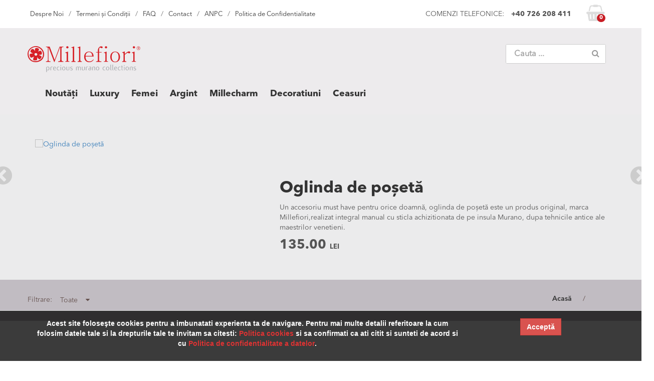

--- FILE ---
content_type: text/html; charset=UTF-8
request_url: https://www.millefiori-online.ro/catalog/62-craciun.html
body_size: 47117
content:
<!doctype html>
<html lang="ro">
<head>
<meta charset="utf-8">
<meta http-equiv="X-UA-Compatible" content="IE=edge,chrome=1">
<meta name="viewport" content="width=device-width, initial-scale=1, user-scalable=no">
<meta name="keywords" content="" />
<meta name="description" content="" />
<meta name="author" content="Invento &copy; 2023 (www.invento.ro)" />
<meta name="robots" content="index, follow" />
<meta name="revisit-after" content="3 days" />
<meta name="google-site-verification" content="3U1cps4zptPbeq5onjRUAjZSQNtUxppMdAII9x84mBU" />
<meta name="google-site-verification" content="bZ-tNgpFUJ7rkxF-n7Z8IdpY6ynnADCCmBnRNzTpoRI" />
<meta name="facebook-domain-verification" content="cwnwglcweujcaopfsexsj7u1mczpwx" />
<title>Millefiori</title>
<base href="https://www.millefiori-online.ro/" />
<link href="css/normalize.css" rel="stylesheet" type="text/css" media="all" />
<link href="css/bootstrap.min.css" rel="stylesheet" type="text/css" media="all" />
<link href="css/font-awesome.min.css" rel="stylesheet" type="text/css" media="all" />
<link href="css/jquery.fancybox.css" rel="stylesheet" type="text/css" media="all" />
<link href="css/slippry.css" rel="stylesheet" type="text/css" media="all" />
<link href="css/global.css" rel="stylesheet" type="text/css" media="all" />
<style type="text/css">.stm_1 li.arrow { left: 73px !important; } .stm_2 li.arrow { left: 150px !important; } .stm_3 li.arrow { left: 310px !important; } .stm_4 li.arrow { left: 474px !important; } .stm_5 li.arrow { left: 604px !important; } </style>
<script type="text/javascript" src="js/jquery.min.js"></script>
<script type="text/javascript" src="js/bootstrap.min.js"></script>
<script type="text/javascript" src="js/jquery.easing.min.js"></script>
<script type="text/javascript" src="js/jquery.fancybox.js"></script>
<script type="text/javascript" src="js/owl.carousel.min.js"></script>
<script type="text/javascript" src="js/slippry.min.js"></script>
<script type="text/javascript" src="js/global.js"></script>


<!-- Facebook Pixel Code -->
<script>
  !function(f,b,e,v,n,t,s)
  {if(f.fbq)return;n=f.fbq=function(){n.callMethod?
  n.callMethod.apply(n,arguments):n.queue.push(arguments)};
  if(!f._fbq)f._fbq=n;n.push=n;n.loaded=!0;n.version='2.0';
  n.queue=[];t=b.createElement(e);t.async=!0;
  t.src=v;s=b.getElementsByTagName(e)[0];
  s.parentNode.insertBefore(t,s)}(window, document,'script',
  'https://connect.facebook.net/en_US/fbevents.js');
  fbq('init', '1726028587702681');
  fbq('track', 'PageView');
</script>
<noscript><img height="1" width="1" style="display:none"
  src="https://www.facebook.com/tr?id=1726028587702681&ev=PageView&noscript=1"
/></noscript>
<!-- End Facebook Pixel Code -->

</head>
<body>

<div id="wrapper">




  <header>
    <div id="header" style="background-color: #edebed;">         
	
     <div id="first-antet">
       <div class="container">
          <div class="row">
     
	<!-- <div class="overLogo hidden-xs hidden-sm" style="width: 270px;"></div> -->
         
         
          <div id="mobMMenu" class="onMob">
           <div class="dot"><a href="javascript:void(0);" onClick="$('#mobMMenuOverlay').show(); $('#mobMMenuDiv').animate({'left':'0px','width':'100%'}, 600, 'easeOutBack');"><i class="fa fa-bars"></i></a></div>
          </div>
         
          <div id="mobMMenuOverlay"></div>
           
          <div id="mobMMenuDiv" class="onMob">

             <span class="xBtn"><a href="javascript:void(0);" onClick="$('#mobMMenuDiv').animate({'left':'-500px','width':'250px'}, 600, 'easeOutBack'); $('#mobMMenuOverlay').hide();"><i class="fa fa-close"></i></a></span>
                        
             <div id="box-searching" style="float: none !important; margin: 22px 0px 22px 22px !important;">
              <form name="frmSearching" method="get" action="./cautare/">
                 <input type="text" name="cauta" id="cauta" maxlength="20" placeholder="Cauta ..." value="" />
                 <button type="submit" class="btn btn-default btn-xm">
                    <i class="fa fa-search"></i>
                 </button>
              </form>
              </div>
             
             <ol class="mobLstDropDownMenu">
<li class="mLstCateg"><a href="./catalog/59-noutați.html">Noutăți</a></li>
<li class="mLstCateg"><a href="./catalog/56-luxury.html">Luxury</a></li>
<li class="mLstCateg">
                  <a href="./catalog/1-femei.html">Femei</a>
                  <span><i class="fa fa-caret-down" aria-hidden="true"></i></span>
                  <ol class="mLstSubCateg">
<li><a href="./catalog/9-seturi.html">Seturi</a></li>
<li><a href="./catalog/7-cercei.html">Cercei</a></li>
<li><a href="./catalog/8-coliere.html">Coliere</a></li>
<li><a href="./catalog/5-bratari.html">Bratari</a></li>
<li><a href="./catalog/18-inele.html">Inele</a></li>
<li><a href="./catalog/17-brose.html">Brose</a></li>
<li><a href="./catalog/6-pandantive.html">Pandantive</a></li>
<li><a href="./catalog/26-accesorii.html">Accesorii</a></li>
</ol></li>

<li class="mLstCateg">
                  <a href="./catalog/4-argint.html">Argint</a>
                  <span><i class="fa fa-caret-down" aria-hidden="true"></i></span>
                  <ol class="mLstSubCateg">
<li><a href="./catalog/21-pandantive-murrine.html">Pandantive Murrine</a></li>
<li><a href="./catalog/24-seturi.html">Seturi</a></li>
</ol></li>

<li class="mLstCateg"><a href="./catalog/51-millecharm.html">Millecharm</a></li>
<li class="mLstCateg"><a href="./catalog/25-decoratiuni.html">Decoratiuni</a></li>
<li class="mLstCateg"><a href="./catalog/38-ceasuri.html">Ceasuri </a></li>

           
             
           	 
             <ol class="xfaMeniu">
             
             	<li><a href="./despre-noi/" target="_self">Despre Noi</a></li>
             
         	 
           	 
             	<li><a href="./termeni-si-conditii/" target="_self">Termeni și Condiții</a></li>
             
         	 
           	 
             	<li><a href="./faq/" target="_self">FAQ</a></li>
             
         	 
           	 
             	<li><a href="./contact/" target="_self">Contact</a></li>
             
         	 
           	 
             	<li><a href="http://www.anpc.gov.ro/" target="_blank">ANPC</a></li>
             
         	 
           	 
             	<li><a href="./politica-de-confidentialitate-Millefiori.pdf" target="_blank">Politica de Confidentialitate</a></li>
               
             </ol>
			 
         	 
           
           
           </div>
           <script type="text/javascript">
		   
		     $('li.mLstCateg').each(function(index){
				 $(this).click(function(){
					$(this).children('ol').toggle();
				 });
			 });
		   </script>  
          
             
         
           	 
             <ol class="faMeniu hidden-xs hidden-sm">
             
             	<li><a href="./despre-noi/" target="_self">Despre Noi</a><span>/</span></li>
             
         
           	 
             	<li><a href="./termeni-si-conditii/" target="_self">Termeni și Condiții</a><span>/</span></li>
             
         
           	 
             	<li><a href="./faq/" target="_self">FAQ</a><span>/</span></li>
             
         
           	 
             	<li><a href="./contact/" target="_self">Contact</a><span>/</span></li>
             
         
           	 
             	<li><a href="http://www.anpc.gov.ro/" target="_blank">ANPC</a><span>/</span></li>
             
         
           	 
             	<li><a href="./politica-de-confidentialitate-Millefiori.pdf" target="_blank">Politica de Confidentialitate</a></li>
               
             </ol>
			 
         
             
         <!--    <div class="flags-lang">
<span class="lang-en">&nbsp;</span>
</div> -->
             
             <div class="my-basket">
              <i class="fa fa-shopping-basket"></i>
              <a href="./cosul-meu/"><span>0</span></a>
             </div>             

             <div class="tel-orders">
             	<span class="hidden-xs hidden-sm">COMENZI TELEFONICE:</span> 
                <strong>+40 726 208 411</strong>
             </div>
 
          </div>       
       </div>     
     </div>
     
     
     
     
     
     
     
     
     
     
     
     
     
     
     
     <div class="onMob">
     	
        <div id="antet" align="center" style="display: block; width: 100%; height: auto; background-color: #edebed;">
          <h1><a href="./" class="logo">MILLEFIORI</a></h1>
        </div>
          
     </div>
     
     
     
     
     
     
     
     
     
     
     
     
     
    <div class="clearfix"></div>  
	

<div id="stickyTM">
     <div id="antet" class="onDsk hidden-xs hidden-sm">     
       <div class="container">
          <div class="row">
            <h1 style="float: left;"><a href="./" class="logo">MILLEFIORI</a></h1>                
			   

   <div id="box-searching">
   <form name="frmSearching" method="get" action="./cautare/">
      <input type="text" name="cauta" id="cauta" maxlength="20" placeholder="Cauta ..." value="" />
      <button type="submit" class="btn btn-default btn-xm">
         <i class="fa fa-search"></i>
      </button>
   </form>
   </div>
              
              
              
			   <br clear="all" />
			   <div id="tm-place">
<ul id="top-meniu">

<li onMouseOver="$('#top-meniu li ul').hide();"><a href="./catalog/59-noutați.html">Noutăți</a></li>

<li onMouseOver="$('#top-meniu li ul').hide();"><a href="./catalog/56-luxury.html">Luxury</a></li>

<li><a href="./catalog/1-femei.html" class="tm_1">Femei</a>
<ul class="stm_1">
<li class="arrow"><i class="fa fa-caret-up" style="font-size: 20px;"></i></li>
	<li><a href="./catalog/9-seturi.html">Seturi</a> <i> / </i></li>
	<li><a href="./catalog/7-cercei.html">Cercei</a> <i> / </i></li>
	<li><a href="./catalog/8-coliere.html">Coliere</a> <i> / </i></li>
	<li><a href="./catalog/5-bratari.html">Bratari</a> <i> / </i></li>
	<li><a href="./catalog/18-inele.html">Inele</a> <i> / </i></li>
	<li><a href="./catalog/17-brose.html">Brose</a> <i> / </i></li>
	<li><a href="./catalog/6-pandantive.html">Pandantive</a> <i> / </i></li>
	<li><a href="./catalog/26-accesorii.html">Accesorii</a> </li>
</ul></li>

<li><a href="./catalog/4-argint.html" class="tm_2">Argint</a>
<ul class="stm_2">
<li class="arrow"><i class="fa fa-caret-up" style="font-size: 20px;"></i></li>
	<li><a href="./catalog/21-pandantive-murrine.html">Pandantive Murrine</a> <i> / </i></li>
	<li><a href="./catalog/24-seturi.html">Seturi</a> </li>
</ul></li>

<li onMouseOver="$('#top-meniu li ul').hide();"><a href="./catalog/51-millecharm.html">Millecharm</a></li>

<li onMouseOver="$('#top-meniu li ul').hide();"><a href="./catalog/25-decoratiuni.html">Decoratiuni</a></li>

<li onMouseOver="$('#top-meniu li ul').hide();"><a href="./catalog/38-ceasuri.html">Ceasuri </a></li>

</ul>

<script type="text/javascript">
$(document).ready(function() {

	$('#top-meniu .tm_1').hover(function(e){ e.preventDefault(); $('#top-meniu li ul').hide(); $('#top-meniu .stm_1').show(); });
	$('#top-meniu .tm_2').hover(function(e){ e.preventDefault(); $('#top-meniu li ul').hide(); $('#top-meniu .stm_2').show(); });

	$('#header').on('mouseleave',function(){
	$('#top-meniu li ul').fadeOut();
	});

});
</script>

</div>
</ol>
                      
          </div>       
       </div>     
     </div>
</div>
      
     <div class="clearfix"></div> 
   </div>
   <div id="sticked-head"> 
   </div>   
  </header>
  
  



<div id="slideProdCateg">
<div class="container">
<div class="row row-prod-carousel">

      <div id="owl-produse" class="owl-carousel owl-theme">

      
          <div class="item">
            <div class="col-md-5">
             
             <a href="./produs/282-oglinda-de-poseta.html" title="Oglinda de poșetă"><img src="uploads/produse/header/152145891722072.jpg" alt="Oglinda de poșetă" class="img-responsive" /></a>
            </div>
            <div class="col-md-7">
             <h2><a href="./produs/282-oglinda-de-poseta.html">Oglinda de poșetă</a></h2>
             <p class="info"><p>Un accesoriu must have pentru orice doamnă, oglinda de poșetă este&nbsp;un produs original, marca Millefiori,realizat integral manual cu sticla achizitionata de pe insula Murano, dupa tehnicile antice ale maestrilor venetieni.</p></p>
             	<span class="price">135.00 <small> LEI</small></span>

            </div>
            <br clear="all"> 
          </div>

        
      
      </div>       
       
      <div class="customNavigation">
        <a class="btn prev"><i class="fa fa-chevron-circle-left" aria-hidden="true"></i></a>
        <a class="btn next"><i class="fa fa-chevron-circle-right" aria-hidden="true"></i></a>
      </div>

	   <script type="text/javascript">
		  $(document).ready(function() {
	 
				  var owl = $("#owl-produse");
				  owl.owlCarousel({
					  autoPlay: 5000,
					  stopOnHover : true,
					  paginationSpeed : 1000,
					  goToFirstSpeed : 2000,
					  autoHeight : true,
					  rewindNav: true,
					  transitionStyle:"fade",
					  items : 1,
					  navigation : false,
					  pagination: false,
					  itemsDesktop : [1199,1],
    				  itemsDesktopSmall : [980,1],
    				  itemsTablet: [768,1],
    				  itemsTabletSmall: false,
    				  itemsMobile : [479,1],
					  responsive: true,
    				  responsiveRefreshRate : 200,
    				  responsiveBaseWidth: window
				  });
				  
				  $(".next").click(function(){
					owl.trigger('owl.next');
				  })
				  $(".prev").click(function(){
					owl.trigger('owl.prev');
				  })
	  
		  });
	   </script>

</div>
</div>
</div>





<div id="tbFilterPath">
<div class="container">
<div class="row">



<div class="onDsk">
   <div class="colLeft">
   Filtrare: <div class="dropdown" style="display: inline-block; position: relative; z-index: 0;">
        <button class="btn dropdown-toggle text-left" type="button" data-toggle="dropdown" style="font-size: 14px; text-align: left; background-color: #c1bcc2; color: #65524e; border: none; !important; z-index: 0;">
        Toate &nbsp;&nbsp;&nbsp;<i class="fa fa-caret-down" style="font-size 18px !important;"></i></button>
        <ul class="dropdown-menu" style="z-index: 0;">
        
          <li><a href="./catalog/-.html">Toate</a></li>
        
          <li><a href="./catalog/-.html?f=new">Cele mai noi</a></li>
        
          <li><a href="./catalog/-.html?f=promo">Promotionale</a></li>
        
          <li><a href="./catalog/-.html?f=pret-asc">Pret crescator</a></li>
        
          <li><a href="./catalog/-.html?f=pret-desc">Pret descrescator</a></li>
        
          <li><a href="./catalog/-.html?f=pret-1">Pret 0 ... 50 lei</a></li>
        
          <li><a href="./catalog/-.html?f=pret-2">Pret 51 ... 100 lei</a></li>
        
          <li><a href="./catalog/-.html?f=pret-3">Pret 101 ... 200 lei</a></li>
        
          <li><a href="./catalog/-.html?f=pret-4">Pret 201 ... 300 lei</a></li>
        
          <li><a href="./catalog/-.html?f=pret-5">Pret > 301 lei</a></li>
                   
        </ul>
      </div>   
   </div>
   
   <div class="colRight">
     

<ol class="vPathList">
<li><a href="./">Acasă</a> <span>/</span></li>
<li><a href="./catalog/-.html"></a><span>&nbsp;</span></li>
</ol>


   </div>
    <br clear="all">
</div>

<div class="onMob">
   <div style="display: inline-block; width: 45%; float: left; text-align: right; padding-right: 0px; margin-right: 0px;">
   <span style="line-height: 32px;">Filtrare:</span>
   </div>
   <div style="display: inline-block; width: 54%; float: right; text-align: left;">
   <div class="dropdown">
        <button class="btn dropdown-toggle text-left" type="button" data-toggle="dropdown" style="font-size: 14px; text-align: left; background-color: #c1bcc2; color: #65524e; border: none !important;">
        Toate &nbsp;&nbsp;&nbsp;<i class="fa fa-caret-down" style="font-size 18px !important;"></i></button>
        <ul class="dropdown-menu">
        
          <li><a href="./catalog/-.html">Toate</a></li>
        
          <li><a href="./catalog/-.html?f=new">Cele mai noi</a></li>
        
          <li><a href="./catalog/-.html?f=promo">Promotionale</a></li>
        
          <li><a href="./catalog/-.html?f=pret-asc">Pret crescator</a></li>
        
          <li><a href="./catalog/-.html?f=pret-desc">Pret descrescator</a></li>
        
          <li><a href="./catalog/-.html?f=pret-1">Pret 0 ... 50 lei</a></li>
        
          <li><a href="./catalog/-.html?f=pret-2">Pret 51 ... 100 lei</a></li>
        
          <li><a href="./catalog/-.html?f=pret-3">Pret 101 ... 200 lei</a></li>
        
          <li><a href="./catalog/-.html?f=pret-4">Pret 201 ... 300 lei</a></li>
        
          <li><a href="./catalog/-.html?f=pret-5">Pret > 301 lei</a></li>
                   
        </ul>
      </div>  
   </div>
   <br clear="all">
</div>

</div>
</div>
</div>



<div class="catBigAntet">
<div class="container">
<div class="row">

   <h1></h1>
   <p class="catinfo"></p>

</div>
</div>
</div>




<div id="categ-hp">
  <div class="container">
    <div class="row" style="min-height: 200px;">





        <div class="col-md-4 categ-box">
         <span class="cbr"></span>
 
          <div class="categ-pic">                     
            <a href="./produs/43-bratara-betty.html"><img src="uploads/produse/43_167646941217951.jpg" class="img-responsive" alt="Brățară Betty"></a>
          </div>
          <h3><a href="./produs/43-bratara-betty.html">Brățară Betty</a></h3>
          <p style="color: #999;">Bratara Betty este un accesoriu pictat in culori vii, indraznete, pline de viata. Aceasta este compusa din margele cubice rot...</p>
          	<p><strong>105.00</strong> LEI</p>

          <p align="center" style="padding: 30px 0px;">
		    <a href="./produs/43-bratara-betty.html" class="btn btn-default">VEZI DETALII</a>
          </p>
                        
        </div>
 
          





        <div class="col-md-4 categ-box">
         <span class="cbr"></span>
 
          <div class="categ-pic">                     
            <a href="./produs/45-bratara-kim.html"><img src="uploads/produse/153675952878366.jpg" class="img-responsive" alt="Brățară Kim"></a>
          </div>
          <h3><a href="./produs/45-bratara-kim.html">Brățară Kim</a></h3>
          <p style="color: #999;">Bratara Kim este realizata din cinci bijuterii de sticla alungite, cilindri bombati mai mult spre exterior, toate realizate d...</p>
          	<p><strong>120.00</strong> LEI</p>

          <p align="center" style="padding: 30px 0px;">
		    <a href="./produs/45-bratara-kim.html" class="btn btn-default">VEZI DETALII</a>
          </p>
                        
        </div>
 
          





        <div class="col-md-4 categ-box">
          
          <div class="categ-pic">                     
            <a href="./produs/395-bratara-lorena-multicolor.html"><img src="uploads/produse/154756533875681.jpg" class="img-responsive" alt="Brățară Lorena Multicolor"></a>
          </div>
          <h3><a href="./produs/395-bratara-lorena-multicolor.html">Brățară Lorena Multicolor</a></h3>
          <p style="color: #999;">Brățara Lorena este o brățară formată din perle de diferite dimensiuni, așezate în diverse combinații de culori pe u...</p>
          	<p><strong>182.00</strong> LEI</p>

          <p align="center" style="padding: 30px 0px;">
		    <a href="./produs/395-bratara-lorena-multicolor.html" class="btn btn-default">VEZI DETALII</a>
          </p>
                        
        </div>
 
         
<br clear="all"><br>
 





        <div class="col-md-4 categ-box">
         <span class="cbr"></span>
 
          <div class="categ-pic">                     
            <a href="./produs/191-bratara-minimarrakech.html"><img src="uploads/produse/148224540741252.jpg" class="img-responsive" alt="Brățară Minimarrakech"></a>
          </div>
          <h3><a href="./produs/191-bratara-minimarrakech.html">Brățară Minimarrakech</a></h3>
          <p style="color: #999;">Produs original, marca Millefiori,&nbsp;realizat integral manual cu sticla achizitionata de pe insula Murano, dupa tehnicile ...</p>
          	<p><strong>149.00</strong> LEI</p>

          <p align="center" style="padding: 30px 0px;">
		    <a href="./produs/191-bratara-minimarrakech.html" class="btn btn-default">VEZI DETALII</a>
          </p>
                        
        </div>
 
          





        <div class="col-md-4 categ-box">
         <span class="cbr"></span>
 
          <div class="categ-pic">                     
            <a href="./produs/47-bratara-noemi.html"><img src="uploads/produse/15367600908664.jpg" class="img-responsive" alt="Brățară Noemi"></a>
          </div>
          <h3><a href="./produs/47-bratara-noemi.html">Brățară Noemi</a></h3>
          <p style="color: #999;">Bratara Noemi este un joc de culoare, forma si textura ce imbraca incheietura femeilor vesele, izvor nesecat de energie si de...</p>
          	<p><strong>120.00</strong> LEI</p>

          <p align="center" style="padding: 30px 0px;">
		    <a href="./produs/47-bratara-noemi.html" class="btn btn-default">VEZI DETALII</a>
          </p>
                        
        </div>
 
          





        <div class="col-md-4 categ-box">
          
          <div class="categ-pic">                     
            <a href="./produs/314-bratisor-alb--bratara-martisor.html"><img src="uploads/produse/151791591272388.jpg" class="img-responsive" alt="Brățișor alb - brățară Mărțișor"></a>
          </div>
          <h3><a href="./produs/314-bratisor-alb--bratara-martisor.html">Brățișor alb - brățară Mărțișor</a></h3>
          <p style="color: #999;">Martisoarele Millefiori sunt produse originale, realizate integral manual cu sticla achizitionata de pe insula Murano, dupa ...</p>
          	<p><strong>47.00</strong> LEI</p>

          <p align="center" style="padding: 30px 0px;">
		    <a href="./produs/314-bratisor-alb--bratara-martisor.html" class="btn btn-default">VEZI DETALII</a>
          </p>
                        
        </div>
 
         
<br clear="all"><br>
 





        <div class="col-md-4 categ-box">
         <span class="cbr"></span>
 
          <div class="categ-pic">                     
            <a href="./produs/315-bratisor-rosu--bratara-martisor.html"><img src="uploads/produse/151791602166111.jpg" class="img-responsive" alt="Brățișor Roșu - brățară Mărțișor"></a>
          </div>
          <h3><a href="./produs/315-bratisor-rosu--bratara-martisor.html">Brățișor Roșu - brățară Mărțișor</a></h3>
          <p style="color: #999;">Martisoarele Millefiori sunt&nbsp;produse originale, realizate integral manual cu sticla achizitionata de pe insula Murano, d...</p>
          	<p><strong>47.00</strong> LEI</p>

          <p align="center" style="padding: 30px 0px;">
		    <a href="./produs/315-bratisor-rosu--bratara-martisor.html" class="btn btn-default">VEZI DETALII</a>
          </p>
                        
        </div>
 
          





        <div class="col-md-4 categ-box">
         <span class="cbr"></span>
 
          <div class="categ-pic">                     
            <a href="./produs/328-ceas-de-birou-pomul-vietii-a.html"><img src="uploads/produse/152872028722796.jpg" class="img-responsive" alt="Ceas de birou Pomul Vietii A"></a>
          </div>
          <h3><a href="./produs/328-ceas-de-birou-pomul-vietii-a.html">Ceas de birou Pomul Vietii A</a></h3>
          <p style="color: #999;">Ceasul de birou Pomul Vietii Model A este un produs original, marca Millefiori,&nbsp;realizat integral manual cu sticla achiz...</p>
          	<p><strong>219.00</strong> LEI</p>

          <p align="center" style="padding: 30px 0px;">
		    <a href="./produs/328-ceas-de-birou-pomul-vietii-a.html" class="btn btn-default">VEZI DETALII</a>
          </p>
                        
        </div>
 
          





        <div class="col-md-4 categ-box">
          
          <div class="categ-pic">                     
            <a href="./produs/329-ceas-de-birou-pomul-vietii-b.html"><img src="uploads/produse/152216100764718.jpg" class="img-responsive" alt="Ceas de birou Pomul Vietii B"></a>
          </div>
          <h3><a href="./produs/329-ceas-de-birou-pomul-vietii-b.html">Ceas de birou Pomul Vietii B</a></h3>
          <p style="color: #999;">Ceasul de birou Pomul Vietii Model B este un produs original, marca Millefiori,&nbsp;realizat integral manual cu sticla achiz...</p>
          	<p><strong>219.00</strong> LEI</p>

          <p align="center" style="padding: 30px 0px;">
		    <a href="./produs/329-ceas-de-birou-pomul-vietii-b.html" class="btn btn-default">VEZI DETALII</a>
          </p>
                        
        </div>
 
         
<br clear="all"><br>
 





        <div class="col-md-4 categ-box">
         <span class="cbr"></span>
 
          <div class="categ-pic">                     
            <a href="./produs/330-ceas-de-birou-pomul-vietii-c.html"><img src="uploads/produse/152216127745591.jpg" class="img-responsive" alt="Ceas de birou Pomul Vietii C"></a>
          </div>
          <h3><a href="./produs/330-ceas-de-birou-pomul-vietii-c.html">Ceas de birou Pomul Vietii C</a></h3>
          <p style="color: #999;">Ceasul de birou Pomul Vietii Model C este un produs original, marca Millefiori,&nbsp;realizat integral manual cu sticla achiz...</p>
          	<p><strong>219.00</strong> LEI</p>

          <p align="center" style="padding: 30px 0px;">
		    <a href="./produs/330-ceas-de-birou-pomul-vietii-c.html" class="btn btn-default">VEZI DETALII</a>
          </p>
                        
        </div>
 
          





        <div class="col-md-4 categ-box">
         <span class="cbr"></span>
 
          <div class="categ-pic">                     
            <a href="./produs/331-ceas-de-birou-pomul-vietii-d.html"><img src="uploads/produse/152216168429746.jpg" class="img-responsive" alt="Ceas de birou Pomul Vietii D"></a>
          </div>
          <h3><a href="./produs/331-ceas-de-birou-pomul-vietii-d.html">Ceas de birou Pomul Vietii D</a></h3>
          <p style="color: #999;">Ceasul de birou Pomul Vietii Model D este un produs original, marca Millefiori,&nbsp;realizat integral manual cu sticla achiz...</p>
          	<p><strong>290.00</strong> LEI</p>

          <p align="center" style="padding: 30px 0px;">
		    <a href="./produs/331-ceas-de-birou-pomul-vietii-d.html" class="btn btn-default">VEZI DETALII</a>
          </p>
                        
        </div>
 
          





        <div class="col-md-4 categ-box">
          
          <div class="categ-pic">                     
            <a href="./produs/332-ceas-de-birou-pomul-vietii-e.html"><img src="uploads/produse/152216190531550.jpg" class="img-responsive" alt="Ceas de birou Pomul Vietii E"></a>
          </div>
          <h3><a href="./produs/332-ceas-de-birou-pomul-vietii-e.html">Ceas de birou Pomul Vietii E</a></h3>
          <p style="color: #999;">Ceasul de birou Pomul Vietii Model E este un produs original, marca Millefiori,&nbsp;realizat integral manual cu sticla achiz...</p>
          	<p><strong>290.00</strong> LEI</p>

          <p align="center" style="padding: 30px 0px;">
		    <a href="./produs/332-ceas-de-birou-pomul-vietii-e.html" class="btn btn-default">VEZI DETALII</a>
          </p>
                        
        </div>
 
         
<br clear="all"><br>
 





        <div class="col-md-4 categ-box">
         <span class="cbr"></span>
 
          <div class="categ-pic">                     
            <a href="./produs/333-ceas-de-birou-pomul-vietii-f.html"><img src="uploads/produse/152216316519155.jpg" class="img-responsive" alt="Ceas de birou Pomul Vietii F"></a>
          </div>
          <h3><a href="./produs/333-ceas-de-birou-pomul-vietii-f.html">Ceas de birou Pomul Vietii F</a></h3>
          <p style="color: #999;">Ceasul de birou Pomul Vietii Model F este un produs original, marca Millefiori,&nbsp;realizat integral manual cu sticla achiz...</p>
          	<p><strong>290.00</strong> LEI</p>

          <p align="center" style="padding: 30px 0px;">
		    <a href="./produs/333-ceas-de-birou-pomul-vietii-f.html" class="btn btn-default">VEZI DETALII</a>
          </p>
                        
        </div>
 
          





        <div class="col-md-4 categ-box">
         <span class="cbr"></span>
 
          <div class="categ-pic">                     
            <a href="./produs/262-ceas-venice.html"><img src="uploads/produse/149857302392389.jpg" class="img-responsive" alt="Ceas Venice"></a>
          </div>
          <h3><a href="./produs/262-ceas-venice.html">Ceas Venice</a></h3>
          <p style="color: #999;">Ceasul Venice&nbsp;este un produs original, marca Antica Murrina,&nbsp;decorat cu sticla de Murano, prelucrata dupa tehnicile...</p>
          	<p><strong>150.00</strong> LEI</p>

          <p align="center" style="padding: 30px 0px;">
		    <a href="./produs/262-ceas-venice.html" class="btn btn-default">VEZI DETALII</a>
          </p>
                        
        </div>
 
          





        <div class="col-md-4 categ-box">
          
          <div class="categ-pic">                     
            <a href="./produs/193-cercei-ada.html"><img src="uploads/produse/153675439754891.jpg" class="img-responsive" alt="Cercei Ada"></a>
          </div>
          <h3><a href="./produs/193-cercei-ada.html">Cercei Ada</a></h3>
          <p style="color: #999;">Produs original, marca Millefiori,&nbsp;realizat integral manual cu sticla achizitionata de pe insula Murano, dupa tehnicile ...</p>
          	<p><strong>65.00</strong> LEI</p>

          <p align="center" style="padding: 30px 0px;">
		    <a href="./produs/193-cercei-ada.html" class="btn btn-default">VEZI DETALII</a>
          </p>
                        
        </div>
 
         
<br clear="all"><br>
 





        <div class="col-md-4 categ-box">
         <span class="cbr"></span>
 
          <div class="categ-pic">                     
            <a href="./produs/91-cercei-fantezia.html"><img src="uploads/produse/154695673872768.jpg" class="img-responsive" alt="Cercei Fantezia"></a>
          </div>
          <h3><a href="./produs/91-cercei-fantezia.html">Cercei Fantezia</a></h3>
          <p style="color: #999;">Cercei, diverse culori. Produs original, marca Millefiori, realizat integral manual cu sticla achizitionata de pe insula Mura...</p>
          	<p><strong>35.00</strong> LEI</p>

          <p align="center" style="padding: 30px 0px;">
		    <a href="./produs/91-cercei-fantezia.html" class="btn btn-default">VEZI DETALII</a>
          </p>
                        
        </div>
 
          





        <div class="col-md-4 categ-box">
         <span class="cbr"></span>
 
          <div class="categ-pic">                     
            <a href="./produs/172-cercei-kumari.html"><img src="uploads/produse/153675494730470.jpg" class="img-responsive" alt="Cercei Kumari"></a>
          </div>
          <h3><a href="./produs/172-cercei-kumari.html">Cercei Kumari</a></h3>
          <p style="color: #999;">Produs original, marca Millefiori,&nbsp;realizat integral manual cu sticla achizitionata de pe insula Murano, dupa tehnicile ...</p>
          	<p><strong>59.00</strong> LEI</p>

          <p align="center" style="padding: 30px 0px;">
		    <a href="./produs/172-cercei-kumari.html" class="btn btn-default">VEZI DETALII</a>
          </p>
                        
        </div>
 
          





        <div class="col-md-4 categ-box">
          
          <div class="categ-pic">                     
            <a href="./produs/195-cercei-minimarrakech.html"><img src="uploads/produse/153675499064127.jpg" class="img-responsive" alt="Cercei Minimarrakech"></a>
          </div>
          <h3><a href="./produs/195-cercei-minimarrakech.html">Cercei Minimarrakech</a></h3>
          <p style="color: #999;">Produs original, marca Millefiori,&nbsp;realizat integral manual cu sticla achizitionata de pe insula Murano, dupa tehnicile ...</p>
          	<p><strong>59.00</strong> LEI</p>

          <p align="center" style="padding: 30px 0px;">
		    <a href="./produs/195-cercei-minimarrakech.html" class="btn btn-default">VEZI DETALII</a>
          </p>
                        
        </div>
 
         
<br clear="all"><br>
 




	<br clear="all">
    <div class="paginatia">
    <div class="paginatie" align="center"> <a href="./catalog/-.html?&p=1" target="_self" title="Prima pagina" ><i class="fa fa-chevron-left" aria-hidden="true"></i></a> <a href="./catalog/-.html?&p=1" target="_self" title="Pagina 1" class="sel">01</a> <a href="./catalog/-.html?&p=2" target="_self" title="Pagina 2" >02</a> <a href="./catalog/-.html?&p=3" target="_self" title="Pagina 3" >03</a> <a href="./catalog/-.html?&p=4" target="_self" title="Pagina 4" >04</a> <a href="./catalog/-.html?&p=5" target="_self" title="Pagina 5" >05</a> <a href="./catalog/-.html?&p=6" target="_self" title="Pagina 6"  style="display: none;" >06</a> <a href="./catalog/-.html?&p=7" target="_self" title="Pagina 7"  style="display: none;" >07</a> <a href="./catalog/-.html?&p=8" target="_self" title="Pagina 8"  style="display: none;" >08</a> <a href="./catalog/-.html?&p=8" target="_self" title="Ultima pagina" ><i class="fa fa-chevron-right" aria-hidden="true"></i></a></div>
    </div>




		<br clear="all">
   </div>
 </div>
</div>
<br clear="all">






<div class="grey-antet">
 <div class="container">
   <div class="row">
      
         <h2 class="h2c">Produse adaugate recent</h2>
		 <p align="center">In fiecare sezon lansam produse noi. Vezi aici cele mai noi bijuterii.</p>
         
   </div>
 </div>  
</div>


<div id="prod-recente" style="padding: 5px 0px; margin: 0px; background-color: #ebebec;">
 <div class="container" style="padding: 0px; margin: 0px auto;">
   <div class="row row-prod-carousel" style="padding: 0px 0px 60px 0px; margin: 0px;">

       <div id="owl-prodreco" class="owl-carousel owl-theme">



          <div class="item" style="margin: 1px;"> 
            <div class="col-md-12 categ-box">
              <div class="categ-pic">
                <a href="./produs/28-set-calypso.html"><img src="uploads/produse/157226961665412.jpg" class="img-responsive" alt="Set Calypso"></a>
              </div>
              <h3><a href="./produs/28-set-calypso.html">Set Calypso</a></h3>
              <p><strong>290.00</strong> LEI</p>
              <p align="center" style="padding: 30px 0px 40px 0px;">			    
                <a href="./produs/28-set-calypso.html" class="btn btn-default">VEZI DETALII</a>
              </p>
            </div>
		  </div>
          
          




          <div class="item" style="margin: 1px;"> 
            <div class="col-md-12 categ-box">
              <div class="categ-pic">
                <a href="./produs/489-ou-de-paste-murano.html"><img src="uploads/produse/164926921433445.png" class="img-responsive" alt="Ou de Paște Murano"></a>
              </div>
              <h3><a href="./produs/489-ou-de-paste-murano.html">Ou de Paște Murano</a></h3>
              <p><strong>75.00</strong> LEI</p>
              <p align="center" style="padding: 30px 0px 40px 0px;">			    
                <a href="./produs/489-ou-de-paste-murano.html" class="btn btn-default">VEZI DETALII</a>
              </p>
            </div>
		  </div>
          
          




          <div class="item" style="margin: 1px;"> 
            <div class="col-md-12 categ-box">
              <div class="categ-pic">
                <a href="./produs/306-ceas-zodiac--fecioara.html"><img src="uploads/produse/151602067615866.jpg" class="img-responsive" alt="Ceas Zodiac - Fecioara"></a>
              </div>
              <h3><a href="./produs/306-ceas-zodiac--fecioara.html">Ceas Zodiac - Fecioara</a></h3>
              <p><strong>160.00</strong> LEI</p>
              <p align="center" style="padding: 30px 0px 40px 0px;">			    
                <a href="./produs/306-ceas-zodiac--fecioara.html" class="btn btn-default">VEZI DETALII</a>
              </p>
            </div>
		  </div>
          
          




          <div class="item" style="margin: 1px;"> 
            <div class="col-md-12 categ-box">
              <div class="categ-pic">
                <a href="./produs/103-set-electra.html"><img src="uploads/produse/159179206734739.jpg" class="img-responsive" alt="Set Electra"></a>
              </div>
              <h3><a href="./produs/103-set-electra.html">Set Electra</a></h3>
              <p><strong>329.00</strong> LEI</p>
              <p align="center" style="padding: 30px 0px 40px 0px;">			    
                <a href="./produs/103-set-electra.html" class="btn btn-default">VEZI DETALII</a>
              </p>
            </div>
		  </div>
          
          




          <div class="item" style="margin: 1px;"> 
            <div class="col-md-12 categ-box">
              <div class="categ-pic">
                <a href="./produs/216-martisor-millefiori-d.html"><img src="uploads/produse/148602706170463.jpg" class="img-responsive" alt="Mărțișor Millefiori D"></a>
              </div>
              <h3><a href="./produs/216-martisor-millefiori-d.html">Mărțișor Millefiori D</a></h3>
              <p><strong>25.00</strong> LEI</p>
              <p align="center" style="padding: 30px 0px 40px 0px;">			    
                <a href="./produs/216-martisor-millefiori-d.html" class="btn btn-default">VEZI DETALII</a>
              </p>
            </div>
		  </div>
          
          




          <div class="item" style="margin: 1px;"> 
            <div class="col-md-12 categ-box">
              <div class="categ-pic">
                <a href="./produs/273-set-parure-silver.html"><img src="uploads/produse/159871285021581.png" class="img-responsive" alt="Set Parure Silver "></a>
              </div>
              <h3><a href="./produs/273-set-parure-silver.html">Set Parure Silver </a></h3>
              <p><strong>195.00</strong> LEI</p>
              <p align="center" style="padding: 30px 0px 40px 0px;">			    
                <a href="./produs/273-set-parure-silver.html" class="btn btn-default">VEZI DETALII</a>
              </p>
            </div>
		  </div>
          
          




          <div class="item" style="margin: 1px;"> 
            <div class="col-md-12 categ-box">
              <div class="categ-pic">
                <a href="./produs/60-set-carlos.html"><img src="uploads/produse/153667652659269.jpg" class="img-responsive" alt="Set Carlos"></a>
              </div>
              <h3><a href="./produs/60-set-carlos.html">Set Carlos</a></h3>
              <p><strong>195.00</strong> LEI</p>
              <p align="center" style="padding: 30px 0px 40px 0px;">			    
                <a href="./produs/60-set-carlos.html" class="btn btn-default">VEZI DETALII</a>
              </p>
            </div>
		  </div>
          
          




          <div class="item" style="margin: 1px;"> 
            <div class="col-md-12 categ-box">
              <div class="categ-pic">
                <a href="./produs/178-set-irina.html"><img src="uploads/produse/153675028295899.jpg" class="img-responsive" alt="Set Irina"></a>
              </div>
              <h3><a href="./produs/178-set-irina.html">Set Irina</a></h3>
              <p><strong>259.00</strong> LEI</p>
              <p align="center" style="padding: 30px 0px 40px 0px;">			    
                <a href="./produs/178-set-irina.html" class="btn btn-default">VEZI DETALII</a>
              </p>
            </div>
		  </div>
          
          




          <div class="item" style="margin: 1px;"> 
            <div class="col-md-12 categ-box">
              <div class="categ-pic">
                <a href="./produs/333-ceas-de-birou-pomul-vietii-f.html"><img src="uploads/produse/152216316519155.jpg" class="img-responsive" alt="Ceas de birou Pomul Vietii F"></a>
              </div>
              <h3><a href="./produs/333-ceas-de-birou-pomul-vietii-f.html">Ceas de birou Pomul Vietii F</a></h3>
              <p><strong>290.00</strong> LEI</p>
              <p align="center" style="padding: 30px 0px 40px 0px;">			    
                <a href="./produs/333-ceas-de-birou-pomul-vietii-f.html" class="btn btn-default">VEZI DETALII</a>
              </p>
            </div>
		  </div>
          
          




          <div class="item" style="margin: 1px;"> 
            <div class="col-md-12 categ-box">
              <div class="categ-pic">
                <a href="./produs/410-set-otilia-aramiu.html"><img src="uploads/produse/154758761952937.jpg" class="img-responsive" alt="Set Otilia Arămiu"></a>
              </div>
              <h3><a href="./produs/410-set-otilia-aramiu.html">Set Otilia Arămiu</a></h3>
              <p><strong>298.90</strong> LEI</p>
              <p align="center" style="padding: 30px 0px 40px 0px;">			    
                <a href="./produs/410-set-otilia-aramiu.html" class="btn btn-default">VEZI DETALII</a>
              </p>
            </div>
		  </div>
          
          




          <div class="item" style="margin: 1px;"> 
            <div class="col-md-12 categ-box">
              <div class="categ-pic">
                <a href="./produs/70-pandantiv-lacrima-13-cm.html"><img src="uploads/produse/153691156290632.jpg" class="img-responsive" alt="Pandantiv Lacrimă 1,3 cm "></a>
              </div>
              <h3><a href="./produs/70-pandantiv-lacrima-13-cm.html">Pandantiv Lacrimă 1,3 cm </a></h3>
              <p><strong>20.00</strong> LEI</p>
              <p align="center" style="padding: 30px 0px 40px 0px;">			    
                <a href="./produs/70-pandantiv-lacrima-13-cm.html" class="btn btn-default">VEZI DETALII</a>
              </p>
            </div>
		  </div>
          
          




          <div class="item" style="margin: 1px;"> 
            <div class="col-md-12 categ-box">
              <div class="categ-pic">
                <a href="./produs/234-set-pussycat.html"><img src="uploads/produse/15367524588723.jpg" class="img-responsive" alt="Set Pussycat"></a>
              </div>
              <h3><a href="./produs/234-set-pussycat.html">Set Pussycat</a></h3>
              <p><strong>255.00</strong> LEI</p>
              <p align="center" style="padding: 30px 0px 40px 0px;">			    
                <a href="./produs/234-set-pussycat.html" class="btn btn-default">VEZI DETALII</a>
              </p>
            </div>
		  </div>
          
          
   
                         
        </div>        
			
        <div class="customNavigation">
          <a class="btn prev"><i class="fa fa-chevron-circle-left" aria-hidden="true"></i></a>
          <a class="btn next"><i class="fa fa-chevron-circle-right" aria-hidden="true"></i></a>
        </div>
       
	   <script type="text/javascript">
		  $(document).ready(function() {
	 
				  var owl = $("#owl-prodreco");
				  owl.owlCarousel({
					  autoPlay: 3000,
					  stopOnHover : true,
					  paginationSpeed : 1000,
					  goToFirstSpeed : 2000,
					  autoHeight : true,
					  rewindNav: true,
					  transitionStyle:"fade",
					  items : 3,
					  navigation : false,
					  pagination: false,
					  itemsDesktop : [1199,2],
    				  itemsDesktopSmall : [980,2],
    				  itemsTablet: [768,1],
    				  itemsTabletSmall: false,
    				  itemsMobile : [479,1],
					  responsive: true,
    				  responsiveRefreshRate : 200,
    				  responsiveBaseWidth: window
				  });
				  
				  $(".next").click(function(){
					owl.trigger('owl.next');
				  })
				  $(".prev").click(function(){
					owl.trigger('owl.prev');
				  })
	  
		  });
	   </script>	

	   <br clear="all">	

   </div>
 </div>  
</div>








<footer>
<div id="footer">
	<div class="container">
		<div class="row m25 mb15">
			<div class="col-12 col-lg-7 taLeft">
				<a href="https://anpc.ro/ce-este-sal/" target="_blank" class="mb5 mr15"><img src="images/anpc-sal.png" height="52" alt="ANPC SAL" /></a>
				<a href="https://ec.europa.eu/consumers/odr/main/index.cfm?event=main.home2.show&lng=RO" target="_blank" class="mb5 mr15"><img src="images/anpc-sol.png" height="52" alt="ANPC SOL" /></a>
			</div>
			<div class="col-12 col-lg-5 taRight">
 				<p>Copyright © 2023 - Murrina Millefiori - Bijuterii din sticla de Murano. </p>			
			</div>
		</div>
	</div>
</div>
</footer>




</div>

<a class="scrollup" href="javascript:void(0);">Scroll</a> 

<script type="text/javascript">

const AcceptCookies = function() {
	$.post('./ajax_functions.php',{op:'accept-cookies'},function(data){		 
			window.location.reload(); 
	});	
}


$(window).scroll(function() {

	if ($(this).scrollTop() > 215 )
	{ 
		$('#stickyTM').addClass("sticky"); 	
	} 
	else 
	{  
		$('#stickyTM').removeClass("sticky"); 		
	}
	
	if ($(this).scrollTop() >= 180 ){ 
		$('a.scrollup').fadeIn(); 
	} else { 
		$('a.scrollup').fadeOut(); 
	}
	
});


$(document).ready(function() {
		
	$(".fancybox").fancybox();
	
	$('a.scrollup').click(function(){ 
		$("html, body").stop().animate({ scrollTop: 0 }, 600); return false;
	}); 

	
});
</script>


<script>
  (function(i,s,o,g,r,a,m){i['GoogleAnalyticsObject']=r;i[r]=i[r]||function(){
  (i[r].q=i[r].q||[]).push(arguments)},i[r].l=1*new Date();a=s.createElement(o),
  m=s.getElementsByTagName(o)[0];a.async=1;a.src=g;m.parentNode.insertBefore(a,m)
  })(window,document,'script','https://www.google-analytics.com/analytics.js','ga');

  ga('create', 'UA-88938957-1', 'auto');
  ga('send', 'pageview');

</script>

<!-- Codul Google pentru eticheta de remarketing -->
<script type="text/javascript">
/* <![CDATA[ */
var google_conversion_id = 865529620;
var google_custom_params = window.google_tag_params;
var google_remarketing_only = true;
/* ]]> */
</script>
<script type="text/javascript" src="//www.googleadservices.com/pagead/conversion.js">
</script>
<noscript>
<div style="display:inline;">
<img height="1" width="1" style="border-style:none;" alt="" src="//googleads.g.doubleclick.net/pagead/viewthroughconversion/865529620/?guid=ON&amp;script=0"/>
</div>
</noscript>




<div id="ppCookie">
  <div class="container">
    <div class="row">
       
       <div class="col-md-9 col-xs-12 text-center">
         <p>Acest site foloseşte cookies pentru a imbunatati experienta ta de navigare. Pentru mai multe detalii referitoare la cum folosim datele tale si la drepturile tale te invitam sa citesti: <a href="./politica-cookies-Millefiori.pdf" target="_blank"><strong>Politica cookies</strong></a> si sa confirmati ca ati citit si sunteti de acord si cu <a href="./politica-de-confidentialitate-Millefiori.pdf" target="_blank"><strong>Politica de confidentialitate a datelor</strong></a>.</div>

       <div class="col-md-3 col-xs-12 text-center">
         <a href="javascript:void(0);" onclick="AcceptCookies();" class="btn btn-danger"><strong>Acceptă</strong></a>
       </div>       
       
    </div>
  </div>
</div>



</body>
</html>

--- FILE ---
content_type: text/css
request_url: https://www.millefiori-online.ro/css/global.css
body_size: 39392
content:
@charset "utf-8";
/****************************************************************/
@import url('fonts/fonts.css');
@import url('owl.carousel.css');
@import url('owl.theme.css');
@import url('owl.transitions.css');
/****************************************************************/
* { padding: 0; margin: 0; outline: none !important; }
::-moz-selection { background:#111; color: #fff; text-shadow:none }
::selection { background:#111; color: #fff; text-shadow:none; }
a  { transition: all 0.5s ease 0s; -webkit-transition: all 0.5s ease 0s; -moz-transition: all 0.5s ease 0s; -o-transition: all 0.5s ease 0s; -ms-transition: all 0.5s ease 0s; }
a:hover  { transition: all 0.25s ease 0s; -webkit-transition: all 0.25s ease 0s; -moz-transition: all 0.25s ease 0s; -o-transition: all 0.25s ease 0s; -ms-transition: all 0.25s ease 0s; }
/****************************************************************/
::-webkit-input-placeholder { color:#555; }
::-moz-placeholder { color:#555; } /* firefox 19+ */
:-ms-input-placeholder { color:#555; } /* ie */
input:-moz-placeholder { color:#555; }
.nRotund { -webkit-border-radius: 0px; -moz-border-radius: 0px; border-radius: 0px; box-shadow: none; }
.nRotund:hover, .nRotund:focus { -webkit-border-radius: 0px; -moz-border-radius: 0px; border-radius: 0px; box-shadow: none; }
/****************************************************************/
.onDsk { display: block; }
.onMob { display: none; }

/****************************************************************/
html { width: 100%; height: 100%; overflow-x: hidden; }
body { font-family: 'Avenir Next LT Pro Regular', sans-serif; font-size: 14px; color: #555; background-color: #fff; }
/****************************************************************/
.m10 { margin-top: 10px; } .m15 { margin-top: 15px; } .m25 { margin-top: 25px; } .m40 { margin-top: 40px; } .m50 { margin-top: 50px; }
.p5-10 { display: block; padding: 5px 10px; }
.toLeft { float: left; } .toRight { float: right; }
.h520 { min-height: 520px; }
.mb10 { margin-bottom: 10px; } .mb15 { margin-bottom: 15px; } .mb20 { margin-bottom: 20px; } .mb25 { margin-bottom: 25px; } .mb50 { margin-bottom: 50px; }
/****************************************************************/
#wrapper { width: 100%; height: 100%; }
#header { display: block; width: 100%; height: auto; position: relative; z-index: 11; }
#header::before, #header::after { box-sizing: border-box; }
/****************************************************************/
#header-bg { position: relative; z-index: 0; display: block; width: 100%; height: auto; max-height: 600px; overflow: hidden; }
#header-bg img { width: 100%; height: auto; }
/****************************************************************/
#first-antet { position: relative; z-index: 1; display: block; width: 100%; height: 56px; background-color: #fff; padding: 18px 0px; font-family: 'Avenir Next LT Pro Regular', sans-serif; }
/****************************************************************/
#first-antet .overLogo { display: inline-block; float: left; width: auto; height: 20px; } 
/****************************************************************/
#first-antet .faMeniu { display: inline-block; width: auto; height: auto; list-style-type: none; float: left; }
#first-antet .faMeniu li { display: inline-block; width: auto; height: auto; float: left; margin: 0px 5px 0px; }
#first-antet .faMeniu li a { font-family: 'Avenir Next LT Pro Regular', sans-serif; font-size: 13px; color: #333; text-decoration: none; }
#first-antet .faMeniu li a:hover { color: #a00; text-decoration: underline; }
#first-antet .faMeniu li span { color: #777; display: inline-block; width: auto; height: auto; padding-left: 10px; }
/****************************************************************/
#first-antet .tel-orders { display: inline-block; float: right; margin-right: 10px; }
#first-antet .tel-orders strong { padding-left: 10px; font-family: 'Avenir Next LT Pro Bold', sans-serif; font-weight: 700; }
/****************************************************************/
#first-antet .my-basket { display: inline-block; width: 40px; height: 40px; position: relative; z-index: 1; float: right; margin: -8px 15px 0px 20px; }
#first-antet .my-basket i { font-size: 32px; color: #ddd; }
#first-antet .my-basket a { display: block; width: 100%; height: 100%; }
#first-antet .my-basket span { display: inline-block; width: auto; height: auto; padding: 1px 5px; background-color: #c81d24; color: #fff; font-size: 11px; line-height: 14px; position: absolute; z-index: 2; right: 2px; bottom: 6px; text-align: center; font-family: 'Avenir Next LT Pro Bold', sans-serif; font-weight: 400;
-webkit-border-radius: 12px; -moz-border-radius: 12px; border-radius: 12px; }
#first-antet .flags-lang { display: inline-block; width: auto; height: auto; float: right; margin-right: 10px; }
#first-antet .flags-lang .lang-en {  display: inline-block; width: 34px; height: 23px; background: url(../images/flag-en.png) no-repeat center center; }
/****************************************************************/
#antet { position: relative; z-index: 5; display: block; width: 100%; height: auto; padding: 0px; margin: 0px; font-family: 'Avenir Next LT Pro Regular', sans-serif; }
#stickyTM { }
.sticky { display: block; width: 100%; height: auto; position: fixed !important; z-index: 999999 !important; top: 0px !important; left: 0px !important; background-color: #eee !important; -webkit-box-shadow: 0px 3px 9px 0px rgba(0,0,0,0.35) !important; -moz-box-shadow: 0px 3px 9px 0px rgba(0,0,0,0.35) !important; box-shadow: 0px 3px 9px 0px rgba(0,0,0,0.35) !important; transition: all 0.25s ease; -webkit-transition: all 0.25s ease; -moz-transition: all 0.25s ease; -o-transition: all 0.25s ease; }

#antet h1 { display: inline-block; width: auto; height: auto; float: left; padding: 16px 0px; }
#antet h1 .logo { display: block; width: 225px; height: 60px; background: url(../images/LogoMillefiori.svg) no-repeat top left; text-indent: -9999px; } 
#tm-place { display: inline-block; width: auto; height: auto; position: relative; z-index: 2; margin-top: -35px !important; margin-bottom: 5px; }
#top-meniu { display: inline-block; width: auto; height: auto; margin: 0px auto 18px 25px !important; }
#top-meniu li { display: inline-block; width: auto; height: auto; margin: 5px 10px; }
#top-meniu li a { font-family: 'Avenir Next LT Pro Bold', sans-serif; font-weight: 500 !important; font-size: 18px; color: #333; text-decoration: none; }
#top-meniu li a:hover { color: #c81d24; text-decoration: none; }
#top-meniu li ul { position: absolute; z-index: 3; top: 38px; left: 145px; padding: 2px; padding-left: 12px; width: auto; text-wrap: normal; height: auto; min-width: 745px; background-color: #CC0609; 
color: #fff; display: none; -webkit-border-radius: 5px; -moz-border-radius: 5px; border-radius: 5px; }
#top-meniu li ul li { display: inline-block; width: auto; height: auto; margin: 0px !important; padding: 5px 6px; float: left; color: #fff; }
#top-meniu li ul li a { color: #fff !important; font-family: 'Avenir Next LT Pro Demi', sans-serif; font-size: 15px !important; font-weight: 300; }
#top-meniu li ul li a:hover { text-decoration: underline;  }
#top-meniu li ul li i { font-weight: 200; display: inline-block; width: auto; height: auto; padding-left: 5px; }
#top-meniu li ul li.arrow { position: absolute; z-index: 1; top: -19px; left: 12px; width: 28px; height: 11px; }
#top-meniu li ul li.arrow  i { font-size: 20px !important; color: #CC0609; }
/****************************************************************/
.stm_1 li.arrow { left: 160px !important; }
.stm_2 li.arrow { left: 237px !important; }
.stm_3 li.arrow { left: 400px !important; }
.stm_4 li.arrow { left: 474px !important; }
.stm_5 li.arrow { left: 604px !important; }
/****************************************************************/
#box-searching { display: inline-block; width: 200px; height: 39px; border: solid 1px #ccc; background-color: #fff; float: right; margin: 32px 16px 0px 0px;
 -webkit-border-radius: 3px; -moz-border-radius: 3px; border-radius: 3px; overflow: hidden; }
#box-searching input { font-size: 16px !important; font-weight: 600 !important; border: none !important; width: 80%; height: auto; float: left; display: inline-block; padding: 8px 16px; }
#box-searching button { float: right; border: none !important; padding: 9px 12px !important; margin: 0px !important; }
#box-searching button i { font-size: 16px !important; color: #999 !important; }
/****************************************************************/


#mobMMenu { display: none; position: absolute; z-index: 998; top: 9px; left: 9px; margin: 0px; }
#mobMMenuDiv { display: none; position: absolute; z-index: 999; top: 0px; left: -500px; width: 250px; height: auto; border: solid 1px #ccc; margin: 0px; background-color: #fff; }
#mobMMenuDiv .xBtn { position: absolute; z-index: 995; top: 15px; right: 15px; display: inline-block; width: 24px; height: 24px; color: #111; text-decoration: none; }
#mobMMenuDiv .xBtn a i { font-size: 24px !important; }
#mobMMenuDiv .xBtn a { color: #111; }
#mobMMenuDiv .xBtn a:hover { color: #c81d24; text-decoration: none; }
#mobMMenu .dot a {display: block; padding: 2px 9px; border: solid 1px #ccc; color: #c81d24; font-size: 24px; background-color: #fff; }
#mobMMenu .dot a:hover { border-color: #c81d24; background-color: #c81d24; color: #fff; }
#mobMMenuDiv .mLstCateg { display: block; width: auto; height: auto; position: relative; z-index: 1; padding: 10px 20px; margin-top: -1px; border: solid 1px #ccc; border-right: none; border-right: none; }
#mobMMenuDiv .mLstCateg:hover { background-color: #eee; }
#mobMMenuDiv .mLstCateg span { float: right; }
#mobMMenuDiv .mLstSubCateg { display: none; width: auto; height: auto; list-style-type: none; margin: 6px 0px 12px 0px; }
#mobMMenuDiv .mLstSubCateg li { display: block; width: auto; height: auto; }
#mobMMenuDiv .mLstSubCateg li a { font-family: 'Avenir Next LT Pro Regular', sans-serif; font-size: 14px; font-weight: 600; color: #333; }
#mobMMenuDiv .mLstSubCateg li a:hover { color: #c81d24; } 

#mobMMenuDiv .mLstCateg i { color: #aaa !important; }
#mobMMenuDiv .mLstCateg a { font-family: 'Avenir Next LT Pro Bold', sans-serif; font-size: 16px; color: #333; }
#mobMMenuDiv .mLstCateg a:hover { color: #c81d24; } 

#mobMMenuDiv .xfaMeniu { display: block; width: auto; height: auto; list-style-type: none; margin: 6px 0px 12px 20px; }
#mobMMenuDiv .xfaMeniu li { display: block; width: auto; height: auto; }
#mobMMenuDiv .xfaMeniu li a { font-family: 'Avenir Next LT Pro Regular', sans-serif; font-size: 12px; font-weight: 600; color: #999; }
#mobMMenuDiv .xfaMeniu li a:hover { color: #c81d24; } 

#mobMMenuOverlay { position: fixed; top: 0; left: 0; width: 100%; height: 100vh; overflow: hidden; display: none; z-index: 990; background: url('fancybox_overlay.png'); }

/****************************************************************/

/*
#sticked-head { position: relative;  z-index: 999999 !important; } 
.sticky { display: block; width: 100%; height: auto; position: fixed !important; z-index: 999 !important; top: 0px !important; left: 0px !important; background-color: #eee !important; -webkit-box-shadow: 0px 3px 9px 0px rgba(0,0,0,0.35) !important; -moz-box-shadow: 0px 3px 9px 0px rgba(0,0,0,0.35) !important; box-shadow: 0px 3px 9px 0px rgba(0,0,0,0.35) !important; transition: all 0.25s ease; -webkit-transition: all 0.25s ease; -moz-transition: all 0.25s ease; -o-transition: all 0.25s ease; }
.sticky > #header { min-height: 200px !important; z-index: 1 !important; }
.sticky > #slider-zone { margin-top: 100px; }
*/

#xDetaliiProdus .discount {  display: inline-block; position: absolute; z-index: 99; top: 75px; right: 75px; background-color: #C00; color: #fff; padding: 14px 8px;
font-family: 'Avenir Next LT Pro Regular', sans-serif; font-size: 14px; border-radius:300px; -moz-border-radius:300px; -webkit-border-radius:300px; overflow: hidden; }

#slideProdCateg .discount {  display: inline-block; position: absolute; z-index: 99; top: 5px; right: 20px; background-color: #C00; color: #fff; padding: 14px 8px;
font-family: 'Avenir Next LT Pro Regular', sans-serif; font-size: 14px; border-radius:300px; -moz-border-radius:300px; -webkit-border-radius:300px; overflow: hidden; }


#categ-hp .discount {  display: inline-block; position: absolute; z-index: 999; top: 35px; right: 40px; background-color: #C00; color: #fff; padding: 12px 6px;
font-family: 'Avenir Next LT Pro Regular', sans-serif; font-size: 12px; border-radius:300px; -moz-border-radius:300px; -webkit-border-radius:300px; overflow: hidden; }

/****************************************************************/
.scrollup { background: url(../images/scrollup.png) no-repeat scroll top left transparent; bottom:20px; display:none; width: 45px; height:45px; position:fixed; z-index: 99999; 
border-radius:5px; -moz-border-radius:5px; -webkit-border-radius:5px; overflow: hidden;
right:20px; text-indent: -9999px; background-color: #ccc; -webkit-transition: all 0.25s ease; -moz-transition: all 0.25s ease; -o-transition: all 0.25s ease; }
.scrollup:hover { background-color: #a00; -webkit-transition: all 0.25s ease; -moz-transition: all 0.25s ease; -o-transition: all 0.25s ease; }
/****************************************************************/
#slider-zone { position: relative; z-index: 1; display: block; width: 100%; height: auto; margin-top: 10px; /* margin-top: 620px; */ }
#slider-zone .customNavigation .btn { display: block; width: 60px; height: 60px; overflow: hidden; position: absolute; z-index: 99; text-indent: 0px;  background-image: none !important; }
#slider-zone .customNavigation .prev { position: absolute; top: 50%; left: -80px; margin-top: -42px; font-size: 42px; color: #ccc; }
#slider-zone .customNavigation .prev:hover { position: absolute; top: 50%; left: -80px; margin-top: -42px; font-size: 42px; color: #555; }  
#slider-zone .customNavigation .next { position: absolute; top: 50%; right: -80px; margin-top: -42px; font-size: 42px; color: #ccc; } 
.customNavigation .next:hover { position: absolute; top: 50%; right: -80px; margin-top: -42px; font-size: 42px; color: #555; }

/****************************************************************/
.wgBucMin { display: inline-block; width: 34px; height: 34px; border: solid 1px #ccc; float: left; overflow: hidden; }
.wgBucVal { display: inline-block; width: 47px; height: 34px; border-top: solid 1px #ccc; 
border-bottom: solid 1px #ccc; float: left; -moz-appearance: textfield; }
input::-webkit-outer-spin-button, input.wgBucVal::-webkit-inner-spin-button { -webkit-appearance: none; margin: 0; }
input[type='number'] { -moz-appearance: textfield; }
.wgBucMax { display: inline-block; width: 34px; height: 34px; border: solid 1px #ccc; float: left; overflow: hidden; }
.wgBucVal input { display: inline-block; width: 100%; height: auto; border: none !important; text-align: center; padding: 8px 0px 4px 0px; background-color: #fff;
font-family: 'Avenir Next LT Pro Bold', sans-serif; font-size: 14px; line-height: 16px; font-weight: 700; color: #555; }
.wgBucMin a i, .wgBucMax a i { color: #777; font-size: 16px; width: 30px; height: 30px; line-height: 30px; }
.wgBucMin:hover, .wgBucMax:hover { background-color: #ddd;}
.wgBucMin a:hover i, .wgBucMax a:hover i { color: #333; }



/****************************************************************/
#detProdSocialMedia { display: inline-block; width: auto; height: auto; list-style-type: none; }
#detProdSocialMedia li { display: inline-block; width: auto; height: auto; float: left; margin: 0px 10px 10px 0px; text-align: center; }
#detProdSocialMedia li a { display: block; width: 40px; height: 40px; border: solid 2px #ddd; background-color: #fff; -webkit-border-radius: 40px; -moz-border-radius: 40px; border-radius: 40px; }
#detProdSocialMedia li a i { font-size: 20px; line-height: 36px; color: #999; }
#detProdSocialMedia li a:hover { border-color: #333; color: #333; }
#detProdSocialMedia li a:hover i { color: #333; }

/****************************************************************/
.customNavigation .btn { display: block; width: 60px; height: 60px; overflow: hidden; position: absolute; z-index: 99; text-indent: 0px;  background-image: none !important; }
.customNavigation .prev { position: absolute; top: 50%; left: -80px; margin-top: -76px; font-size: 42px; color: #ccc; }
.customNavigation .prev:hover { position: absolute; top: 50%; left: -80px; margin-top: -76px; font-size: 42px; color: #555; }  
.customNavigation .next { position: absolute; top: 50%; right: -80px; margin-top: -76px; font-size: 42px; color: #ccc; } 
.customNavigation .next:hover { position: absolute; top: 50%; right: -80px; margin-top: -76px; font-size: 42px; color: #555; }
/****************************************************************/
.categ-pic { position: relative; z-index: 0; display: block; width: 100%; height: auto; }
.categ-pic img { width: 100%; height: auto; }
.categ-box { position: relative; z-index: 0; background-color: #fff; }
.categ-box h2 { font-family: 'Avenir Next LT Pro Bold', sans-serif; font-size: 22px; line-height: 24px; font-weight: 700; color: #333; text-decoration: none; text-align: center; }
.categ-box h2 a { color: #333; text-decoration: none; }
.categ-box h2 a:hover { color: #c81d24; text-decoration: none; }
.categ-box h3 { font-family: 'Avenir Next LT Pro Bold', sans-serif; font-size: 18px; line-height: 22px; font-weight: 700; color: #333; text-decoration: none; text-align: center; }
.categ-box h3 a { color: #333; text-decoration: none; }
.categ-box h3 a:hover { color: #c81d24; text-decoration: none; }
.categ-box p { display: block; width: auto; height: auto; padding: 2px 25px; text-align: center; 
font-family: 'Avenir Next LT Pro Regular', sans-serif; font-size: 14px; color: #333; text-decoration: none; }
.cbl { display: inline-block; width: 1px; height: 235px; position: absolute; z-index: 5; left: 1px; top: 40px; border-left: solid 1px #ccc; }
.cbr { display: inline-block; width: 1px; height: 235px; position: absolute; z-index: 5; right: 1px; top: 40px; border-right: solid 1px #ccc; }
.cbr2 { display: inline-block; width: 1px; height: 375px; position: absolute; z-index: 5; right: 1px; top: 40px; border-right: solid 1px #ccc; }
.btn-cos { display: block; width: 40px; height: 31px; background: url(../images/icon-basket.png) no-repeat center center; text-indent: -9999px; margin: 2px auto 10px auto; }
/****************************************************************/
#footer { display: block; width: 100%; height: auto; min-height: 60px; background-color: #ccc; }
/****************************************************************/
.grey-antet { display: block; width: 100%; height: auto; padding-bottom: 15px; background-color: #ebebec; }
.grey-antet .h2c { font-family: 'Avenir Next LT Pro Bold', sans-serif; font-size: 22px; line-height: 22px; font-weight: 700; color: #333; text-align: center; 
padding: 30px 0px 0px 0px; }
.grey-antet p { display: block; width: auto; height: auto; padding: 0px 0px 15px 0px; color: #555; }
/****************************************************************/
#tbFilterPath { display: block; width: 100%; height: auto; padding: 25px 0px; background-color: #c1bcc2; color: #65524e; }
#tbFilterPath .colLeft { display: inline-block; width: auto; height: auto; float: left; }
#tbFilterPath .colRight { display: inline-block; width: auto; height: auto; float: right; }
/****************************************************************/
.vPathList { display: inline-block; margin: 0px; padding: 0px; list-style-type: none; }
.vPathList li { display: inline-block; float: left; width: auto; height: auto; margin: 3px 15px 0px 0px; } 
.vPathList li a { font-family: 'Avenir Next LT Pro Demi', sans-serif; font-size: 14px; line-height: 16px; font-weight: 400; color: #333; text-decoration: none; }
.vPathList li a:hover { color: #c81d24; text-decoration: none; }
.vPathList li span { display: inline-block; width: 10px; text-align: center; margin-left: 15px; }
/****************************************************************/
.vPathListSmall { display: inline-block; margin: 0px; padding: 0px; list-style-type: none; }
.vPathListSmall li { display: inline-block; float: left; width: auto; height: auto; margin: 0px 7px 0px 0px; } 
.vPathListSmall li a { font-family: 'Avenir Next LT Pro Regular', sans-serif; font-size: 14px; line-height: 16px; font-weight: 400; color: #777; }
.vPathListSmall li a:hover { color: #c81d24; text-decoration: none; }
.vPathListSmall li span { display: inline-block; width: 10px; text-align: center; margin-left: 7px; }
/****************************************************************/
.catBigAntet { display: block; width: 100%; height: auto; padding: 45px 0px; text-align: center; }
.catBigAntet h1 { padding: 0px 0px 20px 0px; font-family: 'Avenir Next LT Pro Bold', sans-serif; font-size: 42px; line-height: 42px; font-weight: 500; color: #999; text-align: center; }
.catBigAntet .catinfo { font-family: 'Avenir Next LT Pro Bold', sans-serif; font-size: 16px; line-height: 22px; font-weight: 400; color: #aaa; }
/****************************************************************/
.catBigAntetLeft { display: block; width: 100%; height: auto; padding: 45px 0px; text-align: center; }
.catBigAntetLeft h1 { padding: 0px 0px 20px 0px; font-family: 'Avenir Next LT Pro Bold', sans-serif; font-size: 36px; line-height: 36px; font-weight: 500; color: #999; text-align: left; }
.catBigAntetLeft h4 { padding: 0px 0px 10px 15px; font-family: 'Avenir Next LT Pro Bold', sans-serif; font-size: 20px; line-height: 20px; font-weight: 700; color: #555; text-align: left; }
.catBigAntetLeft strong { font-family: 'Avenir Next LT Pro Bold', sans-serif; font-size: 16px; font-weight: 700;  }
/****************************************************************/
.catBigAntetRed { background-color: #c81d24; display: block; width: auto; height: auto; padding: 10px; text-align: center; }
.catBigAntetRed h1 { padding: 0px; margin: 0px; font-family: 'Avenir Next LT Pro Bold', sans-serif; font-size: 22px; line-height: 22px; font-weight: 700; color: #fff; text-align: center; }
/****************************************************************/
#xDetaliiProdus {  display: block; width: 100%; height: auto; padding: 15px 0px; position: relative; z-index: 1; }
#xDetaliiProdus h1 { padding: 0px 5px 5px 0px; margin: 45px 0px 5px 0px; font-family: 'Avenir Next LT Pro Bold', sans-serif; font-size: 30px; line-height: 40px; 
font-weight: 400; color: #aaa; text-align: left; }
#xDetaliiProdus .price { position: absolute; z-index: 1; top: 56px; right: 15px; font-family: 'Avenir Next LT Pro Bold', sans-serif; font-size: 20px; line-height: 24px; 
font-weight: 700; color: #aaa; }
#xDetaliiProdus small { font-size: 12px; font-weight: 300px; }
#xDetaliiProdus .intro { display: inline-block; line-height: 20px; color: #999; margin: 15px 0px 15px 0px; }

#xDetaliiProdus .basket-toolbar { display: block; width: auto; height: auto; padding: 0px; margin: 15px 0px 0px 0px; }
#xDetaliiProdus .colorDiv { display: inline-block; padding: 0px; margin: 0px; }
/****************************************************************/

#prod-recente { background-color: #ebebec; padding: 5px 0px 30px 0px; }
#prod-recente .customNavigation .btn { display: block; width: 60px; height: 60px; overflow: hidden; position: absolute; z-index: 99; text-indent: 0px;  background-image: none !important; }
#prod-recente .customNavigation .prev { position: absolute; top: 50%; left: -80px; margin-top: -76px; font-size: 42px; color: #ccc; }
#prod-recente .customNavigation .prev:hover { position: absolute; top: 50%; left: -80px; margin-top: -76px; font-size: 42px; color: #555; }  
#prod-recente .customNavigation .next { position: absolute; top: 50%; right: -80px; margin-top: -76px; font-size: 42px; color: #ccc; } 
#prod-recente .customNavigation .next:hover { position: absolute; top: 50%; right: -80px; margin-top: -76px; font-size: 42px; color: #555; } 

/****************************************************************/
.row-prod-carousel { position: relative; z-index: 0; }
/****************************************************************/

#divCadouri { display: block; width: 100%; height: auto; padding: 15px 0px; }
#divCadouri a { display: inline-block; font-family: 'Avenir Next LT Pro Bold', sans-serif; font-size: 16px; line-height: 16px; font-weight: 500; color: #000; text-decoration: none;
padding: 15px 0px; }
#divCadouri a:hover { color: #c81d24; text-decoration: none; }
.icon-cadou { display: inline-block; width: 50px; height: 45px; background: url(../images/icon-cadou.png) no-repeat top left; float: left; margin-right:10px; }
/****************************************************************/
#lstDivCadouri { display: none; width: auto; height: auto; margin: 15px 0px; }
.lstGift { display: inline-block; width: auto; height: auto; list-style-type: none; }
.lstGift li { display: block; margin: 5px 0px 1px 0px; text-align: left; }
/****************************************************************/

.table-bordered th { text-align: center;  background-color: #eee; border-bottom: none !important; font-family: 'Avenir Next LT Pro Regular', sans-serif; font-size: 16px; line-height: 18px; font-weight: 500; color: #555; vertical-align: middle; }
.table tbody > tr > td { font-family: 'Avenir Next LT Pro Regular', sans-serif; font-size: 14px; line-height: 18px; font-weight: 500; color: #555; vertical-align: middle; }
.table tbody > tr > td strong { font-size: 14px; }
.table tbody > tr > td small strong { font-size: 12px; }
.table tbody > tr > td a.pTitle { font-family: 'Avenir Next LT Pro Bold', sans-serif; font-size: 18px; line-height: 22px; color: #555; }

/****************************************************************/
#divDetProdusColors { display: block; border-bottom: dashed 2px #ddd; border-top: dashed 2px #ddd; padding-bottom: 45px;  }
#divDetProdusColors .container { position: relative; z-index: 1; }
#divDetProdusColors .cbr { display: inline-block; width: 1px; height: 295px; position: absolute; z-index: 5; right: 1px; top: 75px; border-right: solid 1px #ccc; }
#divDetProdusColors .endVLine { display: block; width: 1px; height: 500px; position: absolute; z-index: 9999; top: 0px; right: -5px; border-right: solid 10px #fff; }

#divDetProdusColors .customNavigation .btn { display: block; width: 60px; height: 60px; overflow: hidden; position: absolute; z-index: 9; text-indent: 0px;  background-image: none !important; }
#divDetProdusColors .customNavigation .prev { position: absolute; top: 50%; left: 50%; margin-top: 195px; margin-left: -60px; font-size: 42px; color: #ccc; }
#divDetProdusColors .customNavigation .prev:hover { position: absolute; top: 50%; left: 50%; margin-top: 195px; margin-left: -60px; font-size: 42px; color: #555; }  
#divDetProdusColors .customNavigation .next { position: absolute; top: 50%; right: 50%; margin-top: 195px; margin-right: -60px; font-size: 42px; color: #ccc; } 
#divDetProdusColors .customNavigation .next:hover { position: absolute; top: 50%; right: 50%; margin-top: 195px; margin-right: -60px; font-size: 42px; color: #555; } 

/****************************************************************/
.contexte-html { display: block; width: auto; height: auto; padding: 20px 0px; min-height: 460px; text-align: left; }
.contexte-html h1 { display: block; width: auto; height: auto; padding: 5px 0px; margin: 5px 0px; font-family: 'Avenir Next LT Pro Bold', sans-serif; font-size: 32px; line-height: 32px; font-weight: 600; color: #777; }
.contexte-html h2 { display: block; width: auto; height: auto; padding: 5px 0px; margin: 5px 0px; font-family: 'Avenir Next LT Pro Bold', sans-serif; font-size: 24px; line-height: 24px; font-weight: 600; color: #777; }
.contexte-html h3 { display: block; width: auto; height: auto; padding: 5px 0px; margin: 5px 0px; font-family: 'Avenir Next LT Pro Bold', sans-serif; font-size: 20px; line-height: 20px; font-weight: 600; color: #777; }
.contexte-html h4 { display: block; width: auto; height: auto; padding: 5px 0px; margin: 5px 0px; font-family: 'Avenir Next LT Pro Bold', sans-serif; font-size: 16px; line-height: 18px; font-weight: 600; color: #777; }
.contexte-html dl { font-family: 'Avenir Next LT Pro Regular', sans-serif; font-size: 14px; line-height: 16px; font-weight: 500; color: #777; padding-left: 30px; }
.contexte-html ol, .contexte-html ul { font-family: 'Avenir Next LT Pro Regular', sans-serif; font-size: 14px; line-height: 16px; font-weight: 500; color: #777; padding: 10px 0px 10px 50px; }
.contexte-html ol li, .contexte-html ul li { padding: 5px 0px; }

/****************************************************************/

.lstFAQ { display: block; width: auto; height: auto; padding: 0px 0px 20px 0px; }
.lstFAQ h4 {  font-family: 'Avenir Next LT Pro Bold', sans-serif; font-size: 18px; line-height: 22px; font-weight: 700; color: #555; background: url(../images/circle.png) no-repeat left center; padding-left: 20px; }
.lstFAQ p { font-family: 'Avenir Next LT Pro Regular', sans-serif; font-size: 16px; line-height: 22px; font-weight: 500; color: #777;  }



.dateContact { display: block; width: auto; height: auto; font-family: 'Avenir Next LT Pro Regular', sans-serif; font-size: 16px; line-height: 28px; font-weight: 500; color: #777; }
.dateContact p { padding: 0px; line-height: 28px; }
.dateContact strong {  font-family: 'Avenir Next LT Pro Bold', sans-serif; font-size: 16px; line-height: 28px; font-weight: 700; color: #555; }
 
.tbx { display: block; width: 100%; height: auto; margin: 4px 0px; border: none !important; background-color: #edebed; font-family: 'Avenir Next LT Pro Bold', sans-serif; font-size: 14px; font-weight: 700; color: #333 !important; -webkit-border-radius: 0px; -moz-border-radius: 0px; border-radius: 0px;  }
.tbx:hover { outline: none !important; box-shadow: none !important; background-color: #edebed; }

.btnx { border: none !important; width: 30%; background-color: #c81d24;  font-family: 'Avenir Next LT Pro Bold', sans-serif; font-size: 16px; line-height: 22px; font-weight: 700; color: #fff !important; -webkit-border-radius: 0px; -moz-border-radius: 0px; border-radius: 0px; }
.btnx:hover { background-color: #8F1116; color: #fff !important; }

/****************************************************************/

#divDetProdusCaracters { display: block; width: auto; height: auto; padding: 20px 0px 80px 0px; }

/****************************************************************/
#slideProdCateg { display: block; width: 100%; height: auto; padding: 50px 0px; background-color: #ebebec; }
#slideProdCateg h2 { position: relative; z-index: 1; margin-top: 80px; font-family: 'Avenir Next LT Pro Bold', sans-serif; font-size: 32px; line-height: 36px; 
font-weight: 700; color: #333; max-width: 480px; }
#slideProdCateg h2 a { color: #333; text-decoration: none !important; }
#slideProdCateg h2 a:hover { color: #c81d24; text-decoration: none !important; }
#slideProdCateg .info {  max-width: 580px; }
#slideProdCateg .price { font-family: 'Avenir Next LT Pro Bold', sans-serif; font-size: 26px; line-height: 30px; font-weight: 700; color: #555; }
#slideProdCateg .price-old { padding-left: 15px; font-family: 'Avenir Next LT Pro Bold', sans-serif; font-size: 18px; line-height: 20px; font-weight: 700; color: #999; text-decoration: line-through; }
#slideProdCateg small { font-size: 13px; font-weight: 300px; }

/****************************************************************/
input[type=number]::-webkit-inner-spin-button, input[type=number]::-webkit-outer-spin-button { -webkit-appearance: none; margin: 0; }
/****************************************************************/
::-webkit-input-placeholder { color: #555; }
:-moz-placeholder { color: #555; }
::-moz-placeholder { color: #555; }
:-ms-input-placeholder {  color: #555; }

/*************************************************************************************************************/
.paginatie { padding: 20px 0px; font-size: 13px; color: #333; margin: 30px 10px 10px 10px; text-align: center; background-color: #fff;  }
.paginatie a { padding: 6px 12px; text-decoration: none; background-color: #ccc; color: #111; -webkit-border-radius: 2px; -moz-border-radius: 2px; border-radius: 2px; }
.paginatie a:hover { background-color: #aaa; color: #111; }
.paginatie a.sel { padding: 6px 12px text-decoration: none; background-color: #c81d24; color: #ffffff; }
.paginatie a.sel:hover { background-color: #c81d24; color: #ffffff; }


/*************************************************************************************************************/
.bskAntet { height: auto; border: solid 1px #ddd; padding: 4px 12px; background-color: #f3f3f3; }
.bskAntet h4 { font-size: 16px; line-height: 35px; margin: 0px; padding: 0px; }
.fixAntetCos { position: relative; z-index: 1; margin-top: -45px; }

/* .dropdown { position: relative; z-index: 0; } */

#dropdown-first-menu { position: absolute; z-index: 111; top: 10px; left: 10px; margin: 0px; }
#dropdown-first-menu .dropdown-menu { position: absolute; z-index: 1; left: 0px; }


#mobTMdd #mobTM1 { display: block; width: 90%; height: auto; margin: 0px auto; }
#mobTMdd ul { position: absolute; z-index: 999999; width: 90%; left: 5%; }
#mobTMdd ul li a:hover { background-color: #c81d24 !important; color: #fff !important; }



#ppCookie { display: block; width: 100%; height: auto; position: fixed; z-index: 9999; left: 0px; bottom: 0px; padding: 15px 0px; background-color: rgba(10,10,10,0.8); font-family: "Montserrat", sans-serif; font-size: 14px; font-weight: 600; color: #fff; text-decoration: none; border-top: solid 1px #ddd; }
#ppCookie .btn, #ppCookie .btn:hover { color: #fff; text-decoration: none; }
#ppCookie a { color: #D33; text-decoration: none; }
#ppCookie a:hover { color: #F33; text-decoration: underline; }





/*************************************************************************************************************/
@media (min-width: 0px) and (max-width: 768px) {
.h520 { min-height: 200px; }
.onDsk { display: none; }
.onMob { display: block; }
#header-bg { position: relative; z-index: 0; width: 100%; height: auto !important; overflow: visible !important; margin-top: 0px; }
#header-bg img { width: 100%; height: auto; }

#first-antet { z-index: 11; display: block; width: 100%; height: 56px; background-color: #fff; padding: 18px 0px; font-family: 'Avenir Next LT Pro Regular', sans-serif; 
overflow: visible !important; }


#antet { position: relative; z-index: 1; display: block; width: 100%; height: auto; padding: 0px; margin: 0px; font-family: 'Avenir Next LT Pro Regular', sans-serif;  background-color: #edebed; }
#antet h1 { display: inline-block; width: auto; height: auto; float: none; padding: 16px 0px 4px 0px; }
#antet h1 .logo { display: block; width: 225px; height: 60px; background: url(../images/LogoMillefiori.svg) no-repeat top left; text-indent: -9999px; margin: 0px auto; } 


#mobMMenu { display: block !important; }
#mobMMenuDiv { display: block !important; }


#slider-zone { position: relative; z-index: 0; display: inline-block; width: 100%; height: auto; margin: 2px auto 0px auto; }
#tm-place { display: none !important; }	
	
.fixAntetCos { margin-top: 0; }	
.bskAntet h4 { text-align: center !important; }	
	
#tbFilterPath .colLeft { display: block; width: 90%; height: auto; float: none; margin: 5px auto; text-align: center; }
#tbFilterPath .colRight { display: block; width: 90%; height: auto; float: none; margin: 5px auto; text-align: center; }	
#tbFilterPath .colLeft .btn { float: left !important; }	
	
#divDetProdusColors .customNavigation .prev { position: absolute; top: 50%; left: 50%; margin-top: 71px; margin-left: -60px; font-size: 42px; color: #ccc; }
#divDetProdusColors .customNavigation .prev:hover { position: absolute; top: 50%; left: 50%; margin-top: 71px; margin-left: -60px; font-size: 42px; color: #555; }  
#divDetProdusColors .customNavigation .next { position: absolute; top: 50%; right: 50%; margin-top: 71px; margin-right: -60px; font-size: 42px; color: #ccc; } 
#divDetProdusColors .customNavigation .next:hover { position: absolute; top: 50%; right: 50%; margin-top: 71px; margin-right: -60px; font-size: 42px; color: #555; } 	

.customNavigation .btn { display: none !important; }
	
#xDetaliiProdus .intro h4 { display: none !important; }	
#xDetaliiProdus .price { position: relative !important; z-index: 0; top: 0; right: 0px; font-family: 'Avenir Next LT Pro Bold', sans-serif; font-size: 20px; line-height: 24px; 
font-weight: 700; color: #c81d24; display: block; text-align: left; padding: 5px 0px 25px 0px; margin-bottom: 25px; border-bottom: dashed 2px #ccc; }	
#xDetaliiProdus h1 { padding-right: 15px; font-size: 26px; line-height: 26px; font-weight: 500; } 
#xDetaliiProdus .btn { display: block; margin: 0px;}
#xDetaliiProdus .intro2 { position: relative; z-index: 0; }

.row h1 { padding: 5px 20px; text-align: center; }	
.contexte-html { display: block; width: auto; height: auto; padding: 20px 15px; min-height: 160px; text-align: left; }	
	
.catBigAntet h1 { padding: 0px 0px 20px 0px; font-family: 'Avenir Next LT Pro Bold', sans-serif; font-size: 26px; line-height: 26px; font-weight: 500; color: #999; text-align: center; }
.catBigAntet .catinfo { font-family: 'Avenir Next LT Pro Regular', sans-serif; font-size: 16px; line-height: 22px; font-weight: 400; color: #aaa; padding: 0px 15px;  }	

#tbFilterPath, #xDetaliiProdus, .img-responsive { z-index: 0 !important; }	
	
#divDetProdusColors { display: block; border-bottom: dashed 2px #ddd; border-top: dashed 2px #ddd; padding-bottom: 25px;  }	
#divDetProdusColors	h4 { font-size: 13px; }
#divDetProdusColors .cbr { display: inline-block; width: 1px; height: 295px; position: absolute; z-index: 5; right: 1px; top: 25px !important; border-right: solid 1px #ccc; }	
#divDetProdusColors .endVLine { display: block; width: 1px; height: 185px; position: absolute; z-index: 9999; top: 0px; right: -5px; border-right: solid 10px #fff; }
	
	
.row-prod-carousel { padding-bottom: 0px !important; } 
	
	
#mobMMenu { display: inline-block !important; }	
	
a.pTitle { font-family: 'Avenir Next LT Pro Bold', sans-serif; font-size: 18px; line-height: 22px; color: #555; }	
	
	
	
	
#ppCookie { display: block; width: 100%; height: auto; position: fixed; z-index: 999999999; left: 0px; bottom: 0px; padding: 15px 20px; background-color: rgba(10,10,10,0.8); font-family: "Montserrat", sans-serif; font-size: 14px; font-weight: 600; color: #fff; text-align: justify !important; text-decoration: none; border-top: solid 1px #ddd; }
#ppCookie .btn, #ppCookie .btn:hover { color: #fff; text-decoration: none; margin-top: 15px; }
#ppCookie a { color: #D33; text-decoration: none; }
#ppCookie a:hover { color: #F33; text-decoration: underline; }	
	
}
/*************************************************************************************************************/
@media (min-width: 769px) and (max-width: 1900px) {
  .taLeft { text-align: left; }
  .taLeft * { display: inline-block; margin-right: 20px;}
  .taRight { text-align: right; }
}
@media (max-width: 768px) {
  .taLeft {  text-align: center !important; }
  .taRight { text-align: center !important; }
  .taLeft * { display: inline-block; margin: 6px auto !important; text-align: center !important; }
  .taRight * { display: inline-block; margin: 6px auto 15px auto !important; text-align: center !important; }
}


--- FILE ---
content_type: image/svg+xml
request_url: https://www.millefiori-online.ro/images/LogoMillefiori.svg
body_size: 12108
content:
<?xml version="1.0" encoding="utf-8"?>
<!-- Generator: Adobe Illustrator 19.1.0, SVG Export Plug-In . SVG Version: 6.00 Build 0)  -->
<!DOCTYPE svg PUBLIC "-//W3C//DTD SVG 1.1//EN" "http://www.w3.org/Graphics/SVG/1.1/DTD/svg11.dtd">
<svg version="1.1" id="Layer_1" xmlns="http://www.w3.org/2000/svg" xmlns:xlink="http://www.w3.org/1999/xlink" x="0px" y="0px"
	 viewBox="0 0 758.9 176.2" enable-background="new 0 0 758.9 176.2" xml:space="preserve">
<g>
	<path fill-rule="evenodd" clip-rule="evenodd" fill="#D72027" d="M701.9,106.4v-3.6c3.4,0,5.9-0.5,7.3-1.4c1.5-0.9,2.3-2.8,2.3-5.6
		V52c0-2.1-0.6-3.8-1.8-4.8c-1.5-1.1-4.1-1.7-7.8-1.7l-0.4-2.1l18.6-6.6v58.9c0,2.8,0.6,4.6,2,5.6c1.3,0.9,3.9,1.4,7.7,1.4v3.6
		H701.9z M715.9,0.8c-2.5,0-4.5,0.7-5.7,2.3c-1.2,1.3-1.8,3-1.8,5c0,1.9,0.6,3.5,1.8,4.8c1.3,1.5,3.2,2.2,5.7,2.2
		c2.3,0,4.2-0.7,5.6-2.2c1.3-1.3,2-2.9,2-4.8c0-2-0.6-3.7-2-5C720.1,1.5,718.2,0.8,715.9,0.8 M636.4,106.4h27.7v-3.6
		c-3.7,0-6.2-0.6-7.5-1.7c-1.3-1.1-2-3.1-2-5.9V58.4c4.6-3.9,7.9-6.7,10.1-8.2c2.6-1.9,5.1-3.4,7.4-4.5c1.4-0.7,2.7-0.9,3.8-0.5
		c0.6,0.1,1.5,0.6,2.5,1.5c0.9,0.7,1.7,1.1,2.2,1.4c1,0.6,2.1,0.8,3.3,0.8c2,0,3.7-0.7,5.2-2.1c1.5-1.4,2.2-2.9,2.2-4.5
		c0-1.8-0.7-3.3-2.2-4.8c-1.5-1.4-3.2-2.1-5.2-2.1c-3.9,0-8.5,1.7-13.9,5.2c-3.1,2.1-7.7,5.6-13.6,10.8l-2,1.8V35.6l-18.2,6.9
		l0.8,2.3c3.5,0,5.9,0.4,7.1,1.4c1.1,0.8,1.7,2.6,1.7,5.2v44c0,2.7-0.9,4.7-2.6,5.9c-1.6,1.1-3.9,1.7-7,1.7L636.4,106.4L636.4,106.4
		z M589.4,40.4c7.6,0,13.4,3.3,17.7,9.9c3.7,6,5.6,13.5,5.6,22.7c0,9-1.9,16.4-5.6,22.3c-4.2,6.7-10.1,10.1-17.7,10.1
		c-7.6,0-13.6-3.4-17.8-10.1c-3.6-5.9-5.5-13.3-5.5-22.3c0-9.1,1.8-16.7,5.5-22.7C575.8,43.7,581.7,40.4,589.4,40.4 M589.4,36.9
		c-10.7,0-18.9,3.7-24.8,11.1c-5.2,6.6-7.8,15-7.8,25c0,9.9,2.6,18.2,7.8,24.8c5.9,7.4,14.1,11,24.8,11c10.5,0,18.8-3.7,24.8-11
		c5.3-6.6,8-14.9,8-24.8c0-10.1-2.6-18.4-8-25C608.2,40.6,599.9,36.9,589.4,36.9 M513.9,106.4v-3.6c3.4,0,5.9-0.5,7.3-1.4
		c1.5-0.9,2.2-2.8,2.2-5.6V52c0-2.1-0.6-3.8-1.8-4.8c-1.5-1.1-4.1-1.7-7.8-1.7l-0.4-2.1l18.6-6.6v58.9c0,2.8,0.7,4.6,2,5.6
		c1.3,0.9,3.9,1.4,7.7,1.4v3.6H513.9z M527.9,0.8c-2.5,0-4.4,0.7-5.7,2.3c-1.2,1.3-1.8,3-1.8,5c0,1.9,0.6,3.5,1.8,4.8
		c1.3,1.5,3.2,2.2,5.7,2.2c2.3,0,4.2-0.7,5.6-2.2c1.3-1.3,2-2.9,2-4.8c0-2-0.6-3.7-2-5C532.1,1.5,530.2,0.8,527.9,0.8 M461.1,106.4
		h35.5v-3.6c-6.1,0-10.1-0.6-12-1.7c-2-1.2-2.9-3.6-2.9-7.1V43.5h16.5v-3.9h-16.5V25.9c0-5.7,0.5-9.9,1.4-12.6
		c1-2.4,2.5-3.7,4.5-3.7c1,0,2.1,0.2,3.1,0.6c0.6,0.3,1.3,0.7,2.4,1.4c1.1,0.7,2,1.3,2.7,1.5c1,0.4,2.2,0.7,3.6,0.7
		c1.5,0,2.9-0.5,4.2-1.7c1.3-1.1,2-2.3,2-3.5c0-2.6-0.9-4.5-2.8-5.7c-1.6-1-3.8-1.5-6.7-1.5c-6.6,0-12.2,3-16.7,9.1
		c-4.1,5.7-6.2,12.1-6.2,19.3v9.7H461v3.9h12.2V94c0,3.5-0.9,5.9-2.6,7.1c-1.6,1.1-4.7,1.7-9.4,1.7L461.1,106.4z M435,66.3h-44.9
		c0.4-7.4,2.8-13.6,7.4-18.6c4.5-4.8,9.8-7.3,16-7.3c6.5,0,11.6,2.1,15.2,6.2C432.4,50.8,434.5,57.4,435,66.3 M443.1,89.9
		c-3.6,4.6-7.6,8-11.9,10.2c-4.4,2.3-9.4,3.5-15,3.5c-7.6,0-13.8-2.5-18.3-7.4c-5.2-5.7-7.8-14.3-7.8-25.9h54.3
		c0-10.5-2.8-18.8-8.4-24.8c-5.5-5.8-12.9-8.7-22.4-8.7c-9.8,0-17.8,3.4-23.9,10.3c-5.9,6.7-8.8,15.2-8.8,25.3
		c0,10.8,3,19.6,9.1,26.3c6.2,6.6,14.3,9.9,24.3,9.9c7.5,0,13.9-1.7,19.2-5c4.3-2.7,8.2-6.7,11.7-12L443.1,89.9z M336.9,106.4h28.3
		v-3.6c-3.6,0-6.3-0.7-7.8-2.1c-1.5-1.4-2.2-3.6-2.2-6.7V2l-18.8,6.6l0.6,2c3.5,0,6.1,0.5,7.5,1.7c1.4,1,2.1,2.7,2.1,5V94
		c0,3.1-0.7,5.3-2.2,6.7c-1.5,1.4-4,2.1-7.4,2.1V106.4z M295,106.4h28.3v-3.6c-3.6,0-6.3-0.7-7.8-2.1c-1.5-1.4-2.2-3.6-2.2-6.7V2
		l-18.7,6.6l0.6,2c3.5,0,6.1,0.5,7.5,1.7c1.4,1,2.1,2.7,2.1,5V94c0,3.1-0.7,5.3-2.2,6.7c-1.5,1.4-4,2.1-7.4,2.1V106.4z M253.9,106.4
		v-3.6c3.4,0,5.9-0.5,7.3-1.4c1.5-0.9,2.2-2.8,2.2-5.6V52c0-2.1-0.6-3.8-1.8-4.8c-1.5-1.1-4.1-1.7-7.8-1.7l-0.4-2.1l18.6-6.6v58.9
		c0,2.8,0.6,4.6,2,5.6c1.3,0.9,3.9,1.4,7.7,1.4v3.6H253.9z M267.9,0.8c-2.5,0-4.4,0.7-5.7,2.3c-1.2,1.3-1.8,3-1.8,5
		c0,1.9,0.6,3.5,1.8,4.8c1.3,1.5,3.2,2.2,5.7,2.2c2.3,0,4.2-0.7,5.6-2.2c1.3-1.3,2-2.9,2-4.8c0-2-0.6-3.7-2-5
		C272.1,1.5,270.2,0.8,267.9,0.8 M124.3,106.4h29.9v-3.6c-5.3,0-9-0.7-10.9-2.3c-1.9-1.5-2.8-4-2.8-7.5V10.2h1.7l36.7,97.3h2.2
		L218.3,8h1.5v85c0,3.4-1,5.8-2.9,7.3c-2.2,1.7-5.7,2.5-10.8,2.5v3.6H241v-3.6c-4.5,0-7.7-0.8-9.7-2.5c-1.7-1.6-2.5-4-2.5-7.3V14.6
		c0-2.9,0.7-4.9,2.2-6.1c1.8-1.2,5.1-1.8,9.9-1.8V3.2h-25.2l-33.4,90l-33.7-90h-24.4v3.5c4.4,0,7.5,0.6,9.4,1.8
		c1.9,1.2,2.8,3.3,2.8,6.1V93c0,3.5-0.9,6.1-2.6,7.6c-1.9,1.5-5,2.2-9.5,2.2V106.4z"/>
	<path fill-rule="evenodd" clip-rule="evenodd" fill="#D72027" d="M20.2,88.8c21.3,22.9,67.4,13.7,80.3-15.5
		c8.4-18.9,2.5-43.1-18.3-58c-27.6-19.8-58.6-5.1-71.3,17C1.9,48.2,7.7,75.4,20.2,88.8 M0,51.5C0.8,18.3,33.7-4.1,64,0.6
		c26.1,4,51.8,31.4,47,61.7c-4.2,26.4-20.9,39.5-42.8,44.5C30.4,115.3-0.9,90.1,0,51.5"/>
	<path fill-rule="evenodd" clip-rule="evenodd" fill="#D72027" d="M58.2,64.8c3.7-1.5,8.7-7.4,7.2-10.3c-1.8-3.5-4.1-7.6-5.9-7.4
		c-5.2,0.5-9.9-0.1-10.2,0.8c-1,3.1-4.5,9.2-1.7,12C49,61.3,54.2,66.4,58.2,64.8 M37.8,94c-1.3-7.2,1.9-17.3,7.1-24.4
		c-1.2,1.8-20,10-22.1,8.5c-8.8-8.7-10.8-16.8-7.1-25c11.1-5,16.7-2.6,20.9-2.4c-4.9-4.8-17.4-8.3-17.5-15.3
		C20.1,29,26.6,17,37.1,19.9c5.6,2.6,9.2,6.5,12.2,13.4c0.4-0.1,0.8-0.2,1.2-0.2c-0.8-5.3-3.1-17.1,3.2-18.4
		c6.6-5.2,14.5-1.2,22.7,4c2.5,1-1.9,12.7-6.1,18.7c5.4-2.4,10.3-6.6,17.5-5.7c6.4,1.7,9.8,10.8,8.5,22.3c-6.1,5.4-10,3.7-21,4.3
		c4.3,5.6,17.4,5.6,19.2,14.7c-1,1.9-5.3,15-14.9,15.9c-8.6-3.6-14.2-13.3-14.8-15.4C65.2,77.8,65,87,63.2,94
		C56,98.6,40.5,96.6,37.8,94"/>
	<path fill="#A8AAAD" d="M137.4,138.4c6.6-0.1,9.6,6.1,9.7,13.2c0,6.2-3.1,12.1-9.8,12.3c-2.7,0-5.1-0.8-7.4-2.2v14.4l-4-1.4
		l0.1-32.1C125.9,142.7,129.1,138.5,137.4,138.4L137.4,138.4z M136.4,161.1c5.4-0.3,6-5.6,6-9.7c0-4-0.7-10-5.7-10.3
		c-3.5-0.2-6.2,1.4-6.8,2V159C131.2,159.8,133.9,161.2,136.4,161.1"/>
	<path fill="#A8AAAD" d="M164.2,141.4c-2.7,0-4.5,1-6,2.2v19.7h-4.1v-20.3c1.5-1.7,3.5-3,5.8-3.8c2.5-0.9,4.8-1.4,8.2-0.8
		c-0.5,1-1.2,2.3-1.6,3.3C165.8,141.6,164.9,141.4,164.2,141.4L164.2,141.4z"/>
	<path fill="#A8AAAD" d="M187.1,163.3c-3.5,1-8.1,1.1-11-1.4c-2.7-2.3-4.3-6.1-4.3-10.3c0.1-6.4,2.7-13,9.8-13
		c6.8,0,9.3,4.7,9.4,12.2h-14.9c-0.4,6.4,2.8,10.6,7.4,10.5c2.8-0.1,4.8-1,6.9-2l1,2C190,162,188.7,162.7,187.1,163.3 M187,148.4
		c0-3.6-1.6-7.4-5.2-7.4c-3.9,0-5.3,3.8-5.6,7.3L187,148.4L187,148.4z"/>
	<path fill="#A8AAAD" d="M196.6,151.5c0-4.6,1.9-9.1,5.3-11.4c3.4-2.3,8.6-2.2,12.4,0.2l-1.2,2.2c-1.7-0.8-4-1.4-5.9-1.3
		c-4.4,0.2-6.6,5.7-6.6,10.4c0,4.4,2.3,9.7,7,9.7c2.6,0.1,4.5-0.9,6.7-2l1.1,2.1c-2.4,1.6-5.4,2.6-9,2.6
		C200.3,163.9,196.6,157.6,196.6,151.5"/>
	<path fill="#A8AAAD" d="M221,130.5c0-1.4,1.2-2.6,2.7-2.6c1.5,0,2.6,1.2,2.6,2.7c0,1.4-1.2,2.6-2.7,2.6
		C222.2,133.1,221,132,221,130.5L221,130.5z M221.7,139.7l4-1.3v25h-4V139.7z"/>
	<path fill="#A8AAAD" d="M243.6,138.4c7,0.1,11.2,5.8,11.2,12.4c0,6.7-3.7,13.1-11.3,13.2c-7.5-0.1-11.1-6.4-11.1-13.2
		C232.4,144.2,236.6,138.4,243.6,138.4 M236.9,150.8c0,4.7,1.5,10.6,6.7,10.6c5.7-0.2,6.7-6,6.7-10.6c0-4.4-1.6-9.3-6.8-9.6
		C237.9,141.5,236.8,146.4,236.9,150.8L236.9,150.8z"/>
	<path fill="#A8AAAD" d="M265.2,138.4v17.1c0,3.7,2.7,5.9,6.3,5.8c2.2-0.1,4.2-1.1,5.5-2v-20.5h4.1v21c-3.4,2.4-7.4,4-12.2,4
		c-3.7,0-7.9-2.2-7.9-7v-17.1L265.2,138.4z"/>
	<path fill="#A8AAAD" d="M286.3,161.4l1.5-2.3c1.7,1.3,4.1,2.1,6.3,2.2c2.7,0,5.9-1.2,5.7-4.3c-0.1-2.4-2.2-3.1-4.1-3.8
		c-0.7-0.3-1.5-0.6-2.3-0.8c-1.5-0.6-3.1-1.1-4.3-2.1c-1.3-1-2.3-2.3-2.3-4.6c0-4.7,4.2-7.2,8.5-7.2c2.5,0,4.9,0.8,7.1,2.1l-1.5,2.4
		c-1.8-1.1-3.6-1.6-5.4-1.6c-2.3,0-4.9,1.2-5,3.8c0,1.4,0.8,2.2,2.1,2.7c1.2,0.6,2.9,1.2,4.5,1.8c1.5,0.6,3.1,1.2,4.4,2.2
		c1.3,1.1,2.3,2.5,2.3,4.7c-0.1,5.2-5,7.7-9.7,7.7C291.3,164.1,288.4,163,286.3,161.4"/>
	<path fill="#A8AAAD" d="M358,163.4H354l-0.1-16.6c0-3.7-1.8-5.9-5.9-5.7c-1.5,0.1-3.2,1.1-4.1,1.8c0.2,0.5,0.2,1.2,0.2,1.8v18.7
		h-4.1v-16.6c0-3.7-1.8-5.9-6-5.6c-1.5,0.1-3.2,1.1-3.8,1.8v20.5h-4.1v-21c3.6-2.6,5.8-4,10.4-4.1c2.2,0,4.5,0.8,5.9,2.4
		c2.5-1.5,4.7-2.3,8-2.4c3.7,0,7.5,2.6,7.5,6.6V163.4z"/>
	<path fill="#A8AAAD" d="M369.2,138.4v17.1c0,3.7,2.7,5.9,6.3,5.8c2.2-0.1,4.2-1.1,5.5-2v-20.5h4.1v21c-3.4,2.4-7.4,4-12.2,4
		c-3.7,0-7.9-2.2-7.9-7v-17.1L369.2,138.4z"/>
	<path fill="#A8AAAD" d="M401.9,141.4c-2.7,0-4.5,1-6,2.2v19.7h-4.1v-20.3c1.5-1.7,3.5-3,5.8-3.8c2.5-0.9,4.8-1.4,8.2-0.8
		c-0.5,1-1.2,2.3-1.6,3.3C403.5,141.6,402.6,141.4,401.9,141.4L401.9,141.4z"/>
	<path fill="#A8AAAD" d="M417.4,163.9c-4.4-0.1-8-3.6-7.9-8.1c0.1-4.7,3.7-7.6,8.4-7.6h6.6v-2.4c0-2.8-2.6-4.7-5.3-4.7
		c-2.5,0-4.2,0.6-6.4,1.7l-1-2.3c2.9-1.6,5.1-2.1,8.5-2.1c4.1,0,8.1,2.7,8.1,7.2v14.1C426,162,422.2,163.9,417.4,163.9 M424.4,150.8
		c-1.3,0-3.3,0-5.3,0.1c-3.1,0-5.5,1.8-5.5,4.8c0,2.8,2.3,5.5,5.6,5.5c2.3,0.1,4.5-1.2,5.2-2V150.8z"/>
	<path fill="#A8AAAD" d="M450.5,163.4v-16.6c0-3.7-2.5-5.8-6-5.7c-2.2,0.1-4.2,1-5.5,1.9v20.5h-4.1v-21c2.1-1.5,3.9-2.7,6.5-3.3
		c2-0.6,4.7-1.1,7.6-0.4c3,0.7,5.6,2.8,5.6,6.1v18.7H450.5z"/>
	<path fill="#A8AAAD" d="M471.4,138.4c7,0.1,11.2,5.8,11.2,12.4c0,6.7-3.7,13.1-11.3,13.2c-7.5-0.1-11.1-6.4-11.1-13.2
		C460.3,144.2,464.4,138.4,471.4,138.4 M464.7,150.8c0,4.7,1.5,10.6,6.7,10.6c5.7-0.2,6.7-6,6.7-10.6c0-4.4-1.6-9.3-6.8-9.6
		C465.8,141.5,464.7,146.4,464.7,150.8L464.7,150.8z"/>
	<path fill="#A8AAAD" d="M505.2,151.5c0-4.6,1.9-9.1,5.3-11.4c3.4-2.3,8.6-2.2,12.4,0.2l-1.2,2.2c-1.7-0.8-4-1.4-5.9-1.3
		c-4.4,0.2-6.6,5.7-6.6,10.4c0,4.4,2.3,9.7,7,9.7c2.6,0.1,4.5-0.9,6.7-2l1.1,2.1c-2.4,1.6-5.4,2.6-9,2.6
		C508.9,163.9,505.2,157.6,505.2,151.5"/>
	<path fill="#A8AAAD" d="M539.2,138.4c7,0.1,11.2,5.8,11.2,12.4c0,6.7-3.7,13.1-11.3,13.2c-7.5-0.1-11.1-6.4-11.1-13.2
		C528.1,144.2,532.2,138.4,539.2,138.4 M532.5,150.8c0,4.7,1.5,10.6,6.8,10.6c5.7-0.2,6.7-6,6.7-10.6c0-4.4-1.6-9.3-6.8-9.6
		C533.6,141.5,532.5,146.4,532.5,150.8L532.5,150.8z"/>
	<path fill="#A8AAAD" d="M557.4,157.7v-31.8l4-1.3v33c0,3.2,1.7,4,4.6,4.1v2.1C560.5,164.3,557.4,161.9,557.4,157.7"/>
	<path fill="#A8AAAD" d="M570.9,157.7v-31.8l4-1.3v33c0,3.2,1.7,4,4.6,4.1v2.1C574,164.3,570.9,161.9,570.9,157.7"/>
	<path fill="#A8AAAD" d="M598.2,163.3c-3.5,1-8.1,1.1-11-1.4c-2.7-2.3-4.3-6.1-4.3-10.3c0-6.4,2.7-13,9.8-13c6.8,0,9.3,4.7,9.4,12.2
		h-14.9c-0.4,6.4,2.8,10.6,7.4,10.5c2.8-0.1,4.8-1,6.9-2l1,2C601.1,162,599.8,162.7,598.2,163.3 M598.1,148.4c0-3.6-1.6-7.4-5.2-7.4
		c-3.9,0-5.3,3.8-5.6,7.3L598.1,148.4L598.1,148.4z"/>
	<path fill="#A8AAAD" d="M607.7,151.5c0-4.6,1.9-9.1,5.3-11.4c3.4-2.3,8.6-2.2,12.4,0.2l-1.2,2.2c-1.7-0.8-4-1.4-5.9-1.3
		c-4.4,0.2-6.6,5.7-6.6,10.4c0,4.4,2.3,9.7,7,9.7c2.6,0.1,4.5-0.9,6.7-2l1.1,2.1c-2.4,1.6-5.4,2.6-9,2.6
		C611.3,163.9,607.7,157.6,607.7,151.5"/>
	<path fill="#A8AAAD" d="M630,141.6V139h2.8v-6.8l4.1-1.4v8.3h4.6v2.6h-4.6v15.9c0,3.2,1.7,4,4.6,4.1v2.1c-5.4,0.5-8.6-2-8.6-6.1
		v-16H630z"/>
	<path fill="#A8AAAD" d="M648.2,130.5c0-1.4,1.2-2.6,2.7-2.6c1.5,0,2.6,1.2,2.6,2.7c0,1.4-1.2,2.6-2.7,2.6
		C649.4,133.1,648.2,132,648.2,130.5L648.2,130.5z M648.9,139.7l4-1.3v25h-4V139.7z"/>
	<path fill="#A8AAAD" d="M670.7,138.4c7,0.1,11.2,5.8,11.2,12.4c0,6.7-3.7,13.1-11.3,13.2c-7.5-0.1-11.1-6.4-11.1-13.2
		C659.6,144.2,663.8,138.4,670.7,138.4 M664,150.8c0,4.7,1.5,10.6,6.8,10.6c5.7-0.2,6.7-6,6.7-10.6c0-4.4-1.6-9.3-6.8-9.6
		C665.1,141.5,664,146.4,664,150.8L664,150.8z"/>
	<path fill="#A8AAAD" d="M703.7,163.4v-16.6c0-3.7-2.5-5.8-6-5.7c-2.2,0.1-4.2,1-5.5,1.9v20.5h-4.1v-21c2.1-1.5,3.9-2.7,6.5-3.3
		c2-0.6,4.7-1.1,7.6-0.4c3,0.7,5.6,2.8,5.6,6.1v18.7H703.7z"/>
	<path fill="#A8AAAD" d="M713.1,161.4l1.5-2.3c1.7,1.3,4.1,2.1,6.3,2.2c2.7,0,5.9-1.2,5.7-4.3c-0.1-2.4-2.2-3.1-4.1-3.8
		c-0.7-0.3-1.5-0.6-2.3-0.8c-1.5-0.6-3.1-1.1-4.3-2.1c-1.3-1-2.3-2.3-2.3-4.6c0-4.7,4.2-7.2,8.5-7.2c2.5,0,4.9,0.8,7.1,2.1l-1.5,2.4
		c-1.8-1.1-3.6-1.6-5.3-1.6c-2.3,0-4.9,1.2-5,3.8c0,1.4,0.8,2.2,2.1,2.7c1.2,0.6,2.9,1.2,4.5,1.8c1.5,0.6,3.1,1.2,4.4,2.2
		c1.3,1.1,2.3,2.5,2.3,4.7c-0.1,5.2-5,7.7-9.7,7.7C718.1,164.1,715.3,163,713.1,161.4"/>
	<path fill="#D72027" d="M746.4,1.9c-6.9,0-12.4,5.6-12.4,12.4c0,6.9,5.6,12.4,12.4,12.4c6.9,0,12.4-5.6,12.4-12.4
		C758.9,7.5,753.3,1.9,746.4,1.9 M746.4,25.2c-6,0-10.8-4.9-10.8-10.8c0-6,4.9-10.8,10.8-10.8c6,0,10.8,4.9,10.8,10.8
		C757.3,20.4,752.4,25.2,746.4,25.2"/>
	<path fill="#D72027" d="M741.9,6.2c1-0.2,2.6-0.3,4-0.3c2.2,0,3.7,0.4,4.7,1.3c0.8,0.7,1.3,1.8,1.3,3.1c0,2.1-1.3,3.5-3,4.1v0.1
		c1.2,0.4,2,1.6,2.3,3.3c0.5,2.2,0.9,3.8,1.2,4.4h-2.2c-0.3-0.5-0.6-1.8-1.1-3.9c-0.5-2.2-1.4-3.1-3.2-3.1h-2v7h-2.1V6.2z M744,13.6
		h2.1c2.2,0,3.6-1.2,3.6-3.1c0-2.1-1.5-3-3.7-3c-1,0-1.7,0.1-2.1,0.2V13.6z"/>
</g>
</svg>


--- FILE ---
content_type: text/plain
request_url: https://www.google-analytics.com/j/collect?v=1&_v=j102&a=1312805618&t=pageview&_s=1&dl=https%3A%2F%2Fwww.millefiori-online.ro%2Fcatalog%2F62-craciun.html&ul=en-us%40posix&dt=Millefiori&sr=1280x720&vp=1280x720&_u=IEBAAEABAAAAACAAI~&jid=2037543113&gjid=458719576&cid=1830260357.1768889412&tid=UA-88938957-1&_gid=1511497544.1768889412&_r=1&_slc=1&z=1309662867
body_size: -453
content:
2,cG-KEQ6HKKL91

--- FILE ---
content_type: application/javascript
request_url: https://www.millefiori-online.ro/js/global.js
body_size: 2817
content:
$(function() {
	"use strict";	
	
	$('#btnAdd2Cos').click(function(){
		var xInfo = '';
		var frx = document.frmAdd2Cos;
		var xIDP = frx.idp.value;
		var xBuc = frx.xBuc.value;
		var xCuloare = frx.xColor.options[frx.xColor.selectedIndex].value;
		if( xCuloare.length < 2 ){ alert('Selectati ... culoarea !'); return false; } 		
		$.post('scripts/script_adauga_in_cos.php',{op:'add2cos',idp:xIDP,buc:xBuc,color:xCuloare},function(data){
			$.fancybox({content:data,autoSize:false,width:600,height:230});
			setTimeout(function(){ $.fancybox.close(true); window.location.reload(); },5000);
		});
		return false;
	});
		
});

function ChangeMP(xMP){
$.post('scripts/script_change_mod_plata.php',{op:'change-mp',mp:xMP},function(data){
	window.location.reload(); }); 
}


function addCuponul(){		
var xCod = document.getElementById('cupon').value;	 
if( xCod < 3){ 
	document.getElementById('cupon').focus(); return false; 
} else { 			
$.post('scripts/script_adauga_cupon.php',{ op:'addCupon', codul:xCod },function(data){
	$.fancybox({content:data,autoSize:false,width:600,height:230});
	setTimeout(function(){ $.fancybox.close(true); window.location.reload(); },5000);
}); 
return false; }}


function addMobileCuponul(){
var xCod = document.getElementById('mcupon').value;	 
if( xCod < 3){ 
	document.getElementById('mcupon').focus(); return false; 
} else { 			
$.post('scripts/script_adauga_cupon.php',{ op:'addCupon', codul:xCod },function(data){
	$.fancybox({content:data,autoSize:false,width:320,height:410});
	setTimeout(function(){ $.fancybox.close(true); window.location.reload(); },5000);
}); 
return false; }}



function addCadou2Cos(idProd,idCadou,msgCadou){
var xCuloare = document.frmAdd2Cos.xColor.options[document.frmAdd2Cos.xColor.selectedIndex].value; 		
$.post('scripts/script_adauga_in_cos.php',{op:'cadou2cos',idp:idProd,idc:idCadou,msg:msgCadou,color:xCuloare},function(data){
	$.fancybox({content:data,autoSize:false,width:600,height:230});
	setTimeout(function(){ $.fancybox.close(true); window.location.reload(); },5000);
}); return false; }


function DelFromCos(xID){
if(confirm('Sigur, doriti sa stergeti acest produs din cos ?')){
  $.post('scripts/script_update_cosul_meu.php',{op:'remove',idCos:xID},function(data){
	  $.fancybox({content:data,autoSize:false,width:500,height:200});
	  setTimeout(function(){ $.fancybox.close(true); window.location.reload(); },5000);
  });	
} else {
  window.location.reload();	
} return false; }

function Update2Cos(xID,xBuc){
$.post('scripts/script_update_cosul_meu.php',{op:'update',idCos:xID,buc:xBuc},function(data){
  window.location.reload();
});
return false; }

function ClearAllCM(){
$.post('scripts/script_update_cosul_meu.php',{op:'clear-all'},function(data){
  window.location.href='./';
});
return false; }

function isNumberKey(evt){
    var charCode = (evt.which) ? evt.which : event.keyCode
    if (charCode > 31 && (charCode < 48 || charCode > 57))
        return false;
    return true;
}
